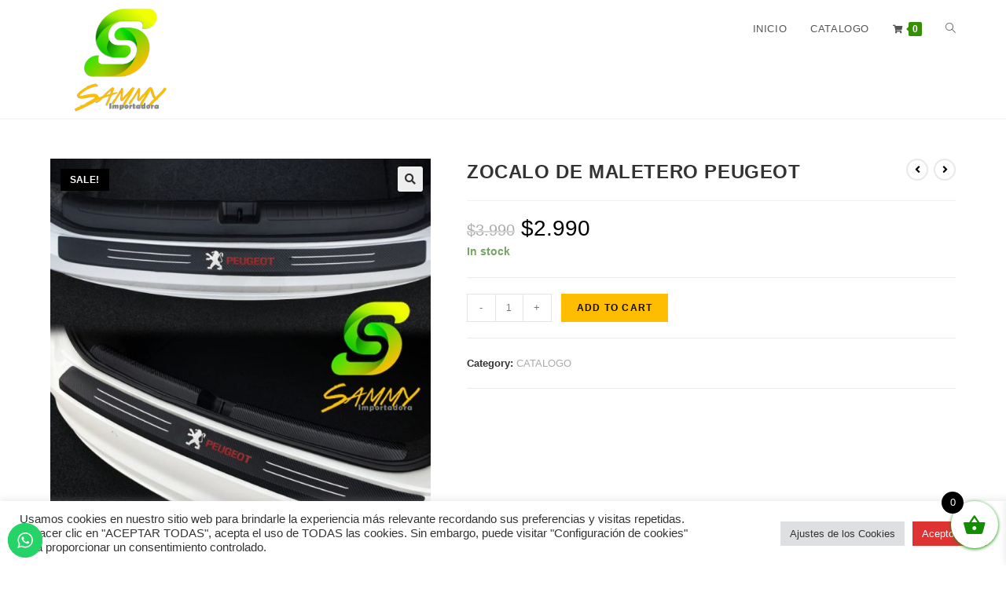

--- FILE ---
content_type: text/html; charset=UTF-8
request_url: https://importadorasammy.cl/producto/zocalo-de-maletero-peugeot/
body_size: 104899
content:
<!DOCTYPE html>
<html class="html" lang="es-CL">
<head>
	<meta charset="UTF-8">
	<link rel="profile" href="https://gmpg.org/xfn/11">

	<title>ZOCALO DE MALETERO PEUGEOT &#8211; Importadora Sammy</title>
<meta name='robots' content='max-image-preview:large' />
<meta name="viewport" content="width=device-width, initial-scale=1"><link rel="alternate" type="application/rss+xml" title="Importadora Sammy &raquo; Feed" href="https://importadorasammy.cl/feed/" />
<link rel="alternate" type="application/rss+xml" title="Importadora Sammy &raquo; Feed de comentarios" href="https://importadorasammy.cl/comments/feed/" />
<link rel="alternate" title="oEmbed (JSON)" type="application/json+oembed" href="https://importadorasammy.cl/wp-json/oembed/1.0/embed?url=https%3A%2F%2Fimportadorasammy.cl%2Fproducto%2Fzocalo-de-maletero-peugeot%2F" />
<link rel="alternate" title="oEmbed (XML)" type="text/xml+oembed" href="https://importadorasammy.cl/wp-json/oembed/1.0/embed?url=https%3A%2F%2Fimportadorasammy.cl%2Fproducto%2Fzocalo-de-maletero-peugeot%2F&#038;format=xml" />
<style id='wp-img-auto-sizes-contain-inline-css'>
img:is([sizes=auto i],[sizes^="auto," i]){contain-intrinsic-size:3000px 1500px}
/*# sourceURL=wp-img-auto-sizes-contain-inline-css */
</style>
<style id='cf-frontend-style-inline-css'>
@font-face {
	font-family: 'original';
	font-weight: 100;
	font-display: auto;
	src: url('https://importadorasammy.cl/wp-content/uploads/2021/06/REBELTON-Bold.ttf') format('truetype');
}
/*# sourceURL=cf-frontend-style-inline-css */
</style>
<link rel='stylesheet' id='ht_ctc_main_css-css' href='https://importadorasammy.cl/wp-content/plugins/click-to-chat-for-whatsapp/new/inc/assets/css/main.css?ver=4.0' media='all' />
<link rel='stylesheet' id='dashicons-css' href='https://importadorasammy.cl/wp-includes/css/dashicons.min.css?ver=6.9' media='all' />
<link rel='stylesheet' id='menu-icons-extra-css' href='https://importadorasammy.cl/wp-content/plugins/menu-icons/css/extra.min.css?ver=0.13.13' media='all' />
<style id='wp-emoji-styles-inline-css'>

	img.wp-smiley, img.emoji {
		display: inline !important;
		border: none !important;
		box-shadow: none !important;
		height: 1em !important;
		width: 1em !important;
		margin: 0 0.07em !important;
		vertical-align: -0.1em !important;
		background: none !important;
		padding: 0 !important;
	}
/*# sourceURL=wp-emoji-styles-inline-css */
</style>
<link rel='stylesheet' id='wp-block-library-css' href='https://importadorasammy.cl/wp-includes/css/dist/block-library/style.min.css?ver=6.9' media='all' />
<style id='global-styles-inline-css'>
:root{--wp--preset--aspect-ratio--square: 1;--wp--preset--aspect-ratio--4-3: 4/3;--wp--preset--aspect-ratio--3-4: 3/4;--wp--preset--aspect-ratio--3-2: 3/2;--wp--preset--aspect-ratio--2-3: 2/3;--wp--preset--aspect-ratio--16-9: 16/9;--wp--preset--aspect-ratio--9-16: 9/16;--wp--preset--color--black: #000000;--wp--preset--color--cyan-bluish-gray: #abb8c3;--wp--preset--color--white: #ffffff;--wp--preset--color--pale-pink: #f78da7;--wp--preset--color--vivid-red: #cf2e2e;--wp--preset--color--luminous-vivid-orange: #ff6900;--wp--preset--color--luminous-vivid-amber: #fcb900;--wp--preset--color--light-green-cyan: #7bdcb5;--wp--preset--color--vivid-green-cyan: #00d084;--wp--preset--color--pale-cyan-blue: #8ed1fc;--wp--preset--color--vivid-cyan-blue: #0693e3;--wp--preset--color--vivid-purple: #9b51e0;--wp--preset--gradient--vivid-cyan-blue-to-vivid-purple: linear-gradient(135deg,rgb(6,147,227) 0%,rgb(155,81,224) 100%);--wp--preset--gradient--light-green-cyan-to-vivid-green-cyan: linear-gradient(135deg,rgb(122,220,180) 0%,rgb(0,208,130) 100%);--wp--preset--gradient--luminous-vivid-amber-to-luminous-vivid-orange: linear-gradient(135deg,rgb(252,185,0) 0%,rgb(255,105,0) 100%);--wp--preset--gradient--luminous-vivid-orange-to-vivid-red: linear-gradient(135deg,rgb(255,105,0) 0%,rgb(207,46,46) 100%);--wp--preset--gradient--very-light-gray-to-cyan-bluish-gray: linear-gradient(135deg,rgb(238,238,238) 0%,rgb(169,184,195) 100%);--wp--preset--gradient--cool-to-warm-spectrum: linear-gradient(135deg,rgb(74,234,220) 0%,rgb(151,120,209) 20%,rgb(207,42,186) 40%,rgb(238,44,130) 60%,rgb(251,105,98) 80%,rgb(254,248,76) 100%);--wp--preset--gradient--blush-light-purple: linear-gradient(135deg,rgb(255,206,236) 0%,rgb(152,150,240) 100%);--wp--preset--gradient--blush-bordeaux: linear-gradient(135deg,rgb(254,205,165) 0%,rgb(254,45,45) 50%,rgb(107,0,62) 100%);--wp--preset--gradient--luminous-dusk: linear-gradient(135deg,rgb(255,203,112) 0%,rgb(199,81,192) 50%,rgb(65,88,208) 100%);--wp--preset--gradient--pale-ocean: linear-gradient(135deg,rgb(255,245,203) 0%,rgb(182,227,212) 50%,rgb(51,167,181) 100%);--wp--preset--gradient--electric-grass: linear-gradient(135deg,rgb(202,248,128) 0%,rgb(113,206,126) 100%);--wp--preset--gradient--midnight: linear-gradient(135deg,rgb(2,3,129) 0%,rgb(40,116,252) 100%);--wp--preset--font-size--small: 13px;--wp--preset--font-size--medium: 20px;--wp--preset--font-size--large: 36px;--wp--preset--font-size--x-large: 42px;--wp--preset--spacing--20: 0.44rem;--wp--preset--spacing--30: 0.67rem;--wp--preset--spacing--40: 1rem;--wp--preset--spacing--50: 1.5rem;--wp--preset--spacing--60: 2.25rem;--wp--preset--spacing--70: 3.38rem;--wp--preset--spacing--80: 5.06rem;--wp--preset--shadow--natural: 6px 6px 9px rgba(0, 0, 0, 0.2);--wp--preset--shadow--deep: 12px 12px 50px rgba(0, 0, 0, 0.4);--wp--preset--shadow--sharp: 6px 6px 0px rgba(0, 0, 0, 0.2);--wp--preset--shadow--outlined: 6px 6px 0px -3px rgb(255, 255, 255), 6px 6px rgb(0, 0, 0);--wp--preset--shadow--crisp: 6px 6px 0px rgb(0, 0, 0);}:where(.is-layout-flex){gap: 0.5em;}:where(.is-layout-grid){gap: 0.5em;}body .is-layout-flex{display: flex;}.is-layout-flex{flex-wrap: wrap;align-items: center;}.is-layout-flex > :is(*, div){margin: 0;}body .is-layout-grid{display: grid;}.is-layout-grid > :is(*, div){margin: 0;}:where(.wp-block-columns.is-layout-flex){gap: 2em;}:where(.wp-block-columns.is-layout-grid){gap: 2em;}:where(.wp-block-post-template.is-layout-flex){gap: 1.25em;}:where(.wp-block-post-template.is-layout-grid){gap: 1.25em;}.has-black-color{color: var(--wp--preset--color--black) !important;}.has-cyan-bluish-gray-color{color: var(--wp--preset--color--cyan-bluish-gray) !important;}.has-white-color{color: var(--wp--preset--color--white) !important;}.has-pale-pink-color{color: var(--wp--preset--color--pale-pink) !important;}.has-vivid-red-color{color: var(--wp--preset--color--vivid-red) !important;}.has-luminous-vivid-orange-color{color: var(--wp--preset--color--luminous-vivid-orange) !important;}.has-luminous-vivid-amber-color{color: var(--wp--preset--color--luminous-vivid-amber) !important;}.has-light-green-cyan-color{color: var(--wp--preset--color--light-green-cyan) !important;}.has-vivid-green-cyan-color{color: var(--wp--preset--color--vivid-green-cyan) !important;}.has-pale-cyan-blue-color{color: var(--wp--preset--color--pale-cyan-blue) !important;}.has-vivid-cyan-blue-color{color: var(--wp--preset--color--vivid-cyan-blue) !important;}.has-vivid-purple-color{color: var(--wp--preset--color--vivid-purple) !important;}.has-black-background-color{background-color: var(--wp--preset--color--black) !important;}.has-cyan-bluish-gray-background-color{background-color: var(--wp--preset--color--cyan-bluish-gray) !important;}.has-white-background-color{background-color: var(--wp--preset--color--white) !important;}.has-pale-pink-background-color{background-color: var(--wp--preset--color--pale-pink) !important;}.has-vivid-red-background-color{background-color: var(--wp--preset--color--vivid-red) !important;}.has-luminous-vivid-orange-background-color{background-color: var(--wp--preset--color--luminous-vivid-orange) !important;}.has-luminous-vivid-amber-background-color{background-color: var(--wp--preset--color--luminous-vivid-amber) !important;}.has-light-green-cyan-background-color{background-color: var(--wp--preset--color--light-green-cyan) !important;}.has-vivid-green-cyan-background-color{background-color: var(--wp--preset--color--vivid-green-cyan) !important;}.has-pale-cyan-blue-background-color{background-color: var(--wp--preset--color--pale-cyan-blue) !important;}.has-vivid-cyan-blue-background-color{background-color: var(--wp--preset--color--vivid-cyan-blue) !important;}.has-vivid-purple-background-color{background-color: var(--wp--preset--color--vivid-purple) !important;}.has-black-border-color{border-color: var(--wp--preset--color--black) !important;}.has-cyan-bluish-gray-border-color{border-color: var(--wp--preset--color--cyan-bluish-gray) !important;}.has-white-border-color{border-color: var(--wp--preset--color--white) !important;}.has-pale-pink-border-color{border-color: var(--wp--preset--color--pale-pink) !important;}.has-vivid-red-border-color{border-color: var(--wp--preset--color--vivid-red) !important;}.has-luminous-vivid-orange-border-color{border-color: var(--wp--preset--color--luminous-vivid-orange) !important;}.has-luminous-vivid-amber-border-color{border-color: var(--wp--preset--color--luminous-vivid-amber) !important;}.has-light-green-cyan-border-color{border-color: var(--wp--preset--color--light-green-cyan) !important;}.has-vivid-green-cyan-border-color{border-color: var(--wp--preset--color--vivid-green-cyan) !important;}.has-pale-cyan-blue-border-color{border-color: var(--wp--preset--color--pale-cyan-blue) !important;}.has-vivid-cyan-blue-border-color{border-color: var(--wp--preset--color--vivid-cyan-blue) !important;}.has-vivid-purple-border-color{border-color: var(--wp--preset--color--vivid-purple) !important;}.has-vivid-cyan-blue-to-vivid-purple-gradient-background{background: var(--wp--preset--gradient--vivid-cyan-blue-to-vivid-purple) !important;}.has-light-green-cyan-to-vivid-green-cyan-gradient-background{background: var(--wp--preset--gradient--light-green-cyan-to-vivid-green-cyan) !important;}.has-luminous-vivid-amber-to-luminous-vivid-orange-gradient-background{background: var(--wp--preset--gradient--luminous-vivid-amber-to-luminous-vivid-orange) !important;}.has-luminous-vivid-orange-to-vivid-red-gradient-background{background: var(--wp--preset--gradient--luminous-vivid-orange-to-vivid-red) !important;}.has-very-light-gray-to-cyan-bluish-gray-gradient-background{background: var(--wp--preset--gradient--very-light-gray-to-cyan-bluish-gray) !important;}.has-cool-to-warm-spectrum-gradient-background{background: var(--wp--preset--gradient--cool-to-warm-spectrum) !important;}.has-blush-light-purple-gradient-background{background: var(--wp--preset--gradient--blush-light-purple) !important;}.has-blush-bordeaux-gradient-background{background: var(--wp--preset--gradient--blush-bordeaux) !important;}.has-luminous-dusk-gradient-background{background: var(--wp--preset--gradient--luminous-dusk) !important;}.has-pale-ocean-gradient-background{background: var(--wp--preset--gradient--pale-ocean) !important;}.has-electric-grass-gradient-background{background: var(--wp--preset--gradient--electric-grass) !important;}.has-midnight-gradient-background{background: var(--wp--preset--gradient--midnight) !important;}.has-small-font-size{font-size: var(--wp--preset--font-size--small) !important;}.has-medium-font-size{font-size: var(--wp--preset--font-size--medium) !important;}.has-large-font-size{font-size: var(--wp--preset--font-size--large) !important;}.has-x-large-font-size{font-size: var(--wp--preset--font-size--x-large) !important;}
/*# sourceURL=global-styles-inline-css */
</style>

<style id='classic-theme-styles-inline-css'>
/*! This file is auto-generated */
.wp-block-button__link{color:#fff;background-color:#32373c;border-radius:9999px;box-shadow:none;text-decoration:none;padding:calc(.667em + 2px) calc(1.333em + 2px);font-size:1.125em}.wp-block-file__button{background:#32373c;color:#fff;text-decoration:none}
/*# sourceURL=/wp-includes/css/classic-themes.min.css */
</style>
<link rel='stylesheet' id='cookie-law-info-css' href='https://importadorasammy.cl/wp-content/plugins/cookie-law-info/legacy/public/css/cookie-law-info-public.css?ver=3.2.2' media='all' />
<link rel='stylesheet' id='cookie-law-info-gdpr-css' href='https://importadorasammy.cl/wp-content/plugins/cookie-law-info/legacy/public/css/cookie-law-info-gdpr.css?ver=3.2.2' media='all' />
<link rel='stylesheet' id='photoswipe-css' href='https://importadorasammy.cl/wp-content/plugins/woocommerce/assets/css/photoswipe/photoswipe.min.css?ver=7.3.0' media='all' />
<link rel='stylesheet' id='photoswipe-default-skin-css' href='https://importadorasammy.cl/wp-content/plugins/woocommerce/assets/css/photoswipe/default-skin/default-skin.min.css?ver=7.3.0' media='all' />
<style id='woocommerce-inline-inline-css'>
.woocommerce form .form-row .required { visibility: visible; }
/*# sourceURL=woocommerce-inline-inline-css */
</style>
<link rel='stylesheet' id='wordpress-file-upload-style-css' href='https://importadorasammy.cl/wp-content/plugins/wp-file-upload/css/wordpress_file_upload_style.css?ver=6.9' media='all' />
<link rel='stylesheet' id='wordpress-file-upload-style-safe-css' href='https://importadorasammy.cl/wp-content/plugins/wp-file-upload/css/wordpress_file_upload_style_safe.css?ver=6.9' media='all' />
<link rel='stylesheet' id='wordpress-file-upload-adminbar-style-css' href='https://importadorasammy.cl/wp-content/plugins/wp-file-upload/css/wordpress_file_upload_adminbarstyle.css?ver=6.9' media='all' />
<link rel='stylesheet' id='jquery-ui-css-css' href='https://importadorasammy.cl/wp-content/plugins/wp-file-upload/vendor/jquery/jquery-ui.min.css?ver=6.9' media='all' />
<link rel='stylesheet' id='jquery-ui-timepicker-addon-css-css' href='https://importadorasammy.cl/wp-content/plugins/wp-file-upload/vendor/jquery/jquery-ui-timepicker-addon.min.css?ver=6.9' media='all' />
<link rel='stylesheet' id='hfe-style-css' href='https://importadorasammy.cl/wp-content/plugins/header-footer-elementor/assets/css/header-footer-elementor.css?ver=1.6.28' media='all' />
<link rel='stylesheet' id='elementor-icons-css' href='https://importadorasammy.cl/wp-content/plugins/elementor/assets/lib/eicons/css/elementor-icons.min.css?ver=5.29.0' media='all' />
<link rel='stylesheet' id='elementor-frontend-css' href='https://importadorasammy.cl/wp-content/plugins/elementor/assets/css/frontend.min.css?ver=3.21.1' media='all' />
<link rel='stylesheet' id='swiper-css' href='https://importadorasammy.cl/wp-content/plugins/elementor/assets/lib/swiper/v8/css/swiper.min.css?ver=8.4.5' media='all' />
<link rel='stylesheet' id='elementor-post-906-css' href='https://importadorasammy.cl/wp-content/uploads/elementor/css/post-906.css?ver=1661108390' media='all' />
<link rel='stylesheet' id='uael-frontend-css' href='https://importadorasammy.cl/wp-content/plugins/ultimate-elementor/assets/min-css/uael-frontend.min.css?ver=1.32.1' media='all' />
<link rel='stylesheet' id='wpforms-full-css' href='https://importadorasammy.cl/wp-content/plugins/wpforms/assets/css/wpforms-full.min.css?ver=1.6.8.1' media='all' />
<link rel='stylesheet' id='font-awesome-5-all-css' href='https://importadorasammy.cl/wp-content/plugins/elementor/assets/lib/font-awesome/css/all.min.css?ver=3.21.1' media='all' />
<link rel='stylesheet' id='font-awesome-4-shim-css' href='https://importadorasammy.cl/wp-content/plugins/elementor/assets/lib/font-awesome/css/v4-shims.min.css?ver=3.21.1' media='all' />
<link rel='stylesheet' id='dgwt-wcas-style-css' href='https://importadorasammy.cl/wp-content/plugins/ajax-search-for-woocommerce/assets/css/style.min.css?ver=1.27.0' media='all' />
<link rel='stylesheet' id='xoo-wsc-fonts-css' href='https://importadorasammy.cl/wp-content/plugins/side-cart-woocommerce/assets/css/xoo-wsc-fonts.css?ver=2.4.9' media='all' />
<link rel='stylesheet' id='xoo-wsc-style-css' href='https://importadorasammy.cl/wp-content/plugins/side-cart-woocommerce/assets/css/xoo-wsc-style.css?ver=2.4.9' media='all' />
<style id='xoo-wsc-style-inline-css'>



 

.xoo-wsc-footer{
	background-color: #ffffff;
	color: #000000;
	padding: 10px 20px;
	box-shadow: 0 -1px 10px #0000001a;
}

.xoo-wsc-footer, .xoo-wsc-footer a, .xoo-wsc-footer .amount{
	font-size: 18px;
}

.xoo-wsc-btn .amount{
	color: #000000}

.xoo-wsc-btn:hover .amount{
	color: #000000;
}

.xoo-wsc-ft-buttons-cont{
	grid-template-columns: auto;
}

.xoo-wsc-basket{
	bottom: 12px;
	right: 0px;
	background-color: #ffffff;
	color: #118d00;
	box-shadow: 0 1px 4px 0;
	border-radius: 50%;
	display: flex;
	width: 60px;
	height: 60px;
}


.xoo-wsc-bki{
	font-size: 30px}

.xoo-wsc-items-count{
	top: -12px;
	left: -12px;
}

.xoo-wsc-items-count{
	background-color: #000000;
	color: #ffffff;
}

.xoo-wsc-container, .xoo-wsc-slider{
	max-width: 320px;
	right: -320px;
	top: 0;bottom: 0;
	bottom: 0;
	font-family: }


.xoo-wsc-cart-active .xoo-wsc-container, .xoo-wsc-slider-active .xoo-wsc-slider{
	right: 0;
}


.xoo-wsc-cart-active .xoo-wsc-basket{
	right: 320px;
}

.xoo-wsc-slider{
	right: -320px;
}

span.xoo-wsch-close {
    font-size: 16px;
    right: 10px;
}

.xoo-wsch-top{
	justify-content: center;
}

.xoo-wsch-text{
	font-size: 20px;
}

.xoo-wsc-header{
	color: #000000;
	background-color: #ffffff;
	border-bottom: 2px solid #eee;
}

.xoo-wsc-sb-bar > span{
	background-color: #1e73be;
}

.xoo-wsc-body{
	background-color: #ffffff;
}

.xoo-wsc-body, .xoo-wsc-body span.amount, .xoo-wsc-body a{
	font-size: 16px;
	color: #000000;
}

.xoo-wsc-product{
	padding: 20px 15px;
	margin: 0;
	border-radius: 0px;
	box-shadow: 0 0;
	background-color: transparent;
}

.xoo-wsc-img-col{
	width: 30%;
}
.xoo-wsc-sum-col{
	width: 70%;
}

.xoo-wsc-sum-col{
	justify-content: center;
}


/** Shortcode **/
.xoo-wsc-sc-count{
	background-color: #000000;
	color: #ffffff;
}

.xoo-wsc-sc-bki{
	font-size: 28px;
	color: 28;
}
.xoo-wsc-sc-cont{
	color: #000000;
}

.added_to_cart{
	display: none!important;
}

.xoo-wsc-product dl.variation {
	display: block;
}
/*# sourceURL=xoo-wsc-style-inline-css */
</style>
<link rel='stylesheet' id='oceanwp-woo-mini-cart-css' href='https://importadorasammy.cl/wp-content/themes/oceanwp/assets/css/woo/woo-mini-cart.min.css?ver=6.9' media='all' />
<link rel='stylesheet' id='font-awesome-css' href='https://importadorasammy.cl/wp-content/themes/oceanwp/assets/fonts/fontawesome/css/all.min.css?ver=5.15.1' media='all' />
<link rel='stylesheet' id='simple-line-icons-css' href='https://importadorasammy.cl/wp-content/themes/oceanwp/assets/css/third/simple-line-icons.min.css?ver=2.4.0' media='all' />
<link rel='stylesheet' id='oceanwp-style-css' href='https://importadorasammy.cl/wp-content/themes/oceanwp/assets/css/style.min.css?ver=3.4.1' media='all' />
<link rel='stylesheet' id='wwp_single_product_page_css-css' href='https://importadorasammy.cl/wp-content/plugins/woocommerce-wholesale-prices/css/frontend/product/wwp-single-product-page.css?ver=2.1.12' media='all' />
<link rel='stylesheet' id='oceanwp-woocommerce-css' href='https://importadorasammy.cl/wp-content/themes/oceanwp/assets/css/woo/woocommerce.min.css?ver=6.9' media='all' />
<link rel='stylesheet' id='oceanwp-woo-star-font-css' href='https://importadorasammy.cl/wp-content/themes/oceanwp/assets/css/woo/woo-star-font.min.css?ver=6.9' media='all' />
<link rel='stylesheet' id='oe-widgets-style-css' href='https://importadorasammy.cl/wp-content/plugins/ocean-extra/assets/css/widgets.css?ver=6.9' media='all' />
<link rel='stylesheet' id='google-fonts-1-css' href='https://fonts.googleapis.com/css?family=Roboto%3A100%2C100italic%2C200%2C200italic%2C300%2C300italic%2C400%2C400italic%2C500%2C500italic%2C600%2C600italic%2C700%2C700italic%2C800%2C800italic%2C900%2C900italic%7CRoboto+Slab%3A100%2C100italic%2C200%2C200italic%2C300%2C300italic%2C400%2C400italic%2C500%2C500italic%2C600%2C600italic%2C700%2C700italic%2C800%2C800italic%2C900%2C900italic&#038;display=auto&#038;ver=6.9' media='all' />
<link rel="preconnect" href="https://fonts.gstatic.com/" crossorigin><script src="https://importadorasammy.cl/wp-includes/js/jquery/jquery.min.js?ver=3.7.1" id="jquery-core-js"></script>
<script src="https://importadorasammy.cl/wp-includes/js/jquery/jquery-migrate.min.js?ver=3.4.1" id="jquery-migrate-js"></script>
<script id="cookie-law-info-js-extra">
var Cli_Data = {"nn_cookie_ids":[],"cookielist":[],"non_necessary_cookies":[],"ccpaEnabled":"","ccpaRegionBased":"","ccpaBarEnabled":"","strictlyEnabled":["necessary","obligatoire"],"ccpaType":"gdpr","js_blocking":"1","custom_integration":"","triggerDomRefresh":"","secure_cookies":""};
var cli_cookiebar_settings = {"animate_speed_hide":"500","animate_speed_show":"500","background":"#FFF","border":"#b1a6a6c2","border_on":"","button_1_button_colour":"#dd3333","button_1_button_hover":"#b12929","button_1_link_colour":"#fff","button_1_as_button":"1","button_1_new_win":"","button_2_button_colour":"#333","button_2_button_hover":"#292929","button_2_link_colour":"#444","button_2_as_button":"","button_2_hidebar":"","button_3_button_colour":"#dedfe0","button_3_button_hover":"#b2b2b3","button_3_link_colour":"#333333","button_3_as_button":"1","button_3_new_win":"","button_4_button_colour":"#dedfe0","button_4_button_hover":"#b2b2b3","button_4_link_colour":"#333333","button_4_as_button":"1","button_7_button_colour":"#dd3333","button_7_button_hover":"#b12929","button_7_link_colour":"#fff","button_7_as_button":"1","button_7_new_win":"","font_family":"inherit","header_fix":"","notify_animate_hide":"1","notify_animate_show":"","notify_div_id":"#cookie-law-info-bar","notify_position_horizontal":"right","notify_position_vertical":"bottom","scroll_close":"","scroll_close_reload":"","accept_close_reload":"","reject_close_reload":"","showagain_tab":"","showagain_background":"#fff","showagain_border":"#000","showagain_div_id":"#cookie-law-info-again","showagain_x_position":"100px","text":"#333333","show_once_yn":"","show_once":"10000","logging_on":"","as_popup":"","popup_overlay":"1","bar_heading_text":"","cookie_bar_as":"banner","popup_showagain_position":"bottom-right","widget_position":"left"};
var log_object = {"ajax_url":"https://importadorasammy.cl/wp-admin/admin-ajax.php"};
//# sourceURL=cookie-law-info-js-extra
</script>
<script src="https://importadorasammy.cl/wp-content/plugins/cookie-law-info/legacy/public/js/cookie-law-info-public.js?ver=3.2.2" id="cookie-law-info-js"></script>
<script src="https://importadorasammy.cl/wp-content/plugins/wp-file-upload/js/wordpress_file_upload_functions.js?ver=6.9" id="wordpress_file_upload_script-js"></script>
<script src="https://importadorasammy.cl/wp-includes/js/jquery/ui/core.min.js?ver=1.13.3" id="jquery-ui-core-js"></script>
<script src="https://importadorasammy.cl/wp-includes/js/jquery/ui/datepicker.min.js?ver=1.13.3" id="jquery-ui-datepicker-js"></script>
<script id="jquery-ui-datepicker-js-after">
jQuery(function(jQuery){jQuery.datepicker.setDefaults({"closeText":"Cerrar","currentText":"Hoy","monthNames":["Enero","Febrero","Marzo","Abril","Mayo","Junio","Julio","Agosto","Septiembre","Octubre","Noviembre","Diciembre"],"monthNamesShort":["Ene","Feb","Mar","Abr","May","Jun","Jul","Ago","Sep","Oct","Nov","Dic"],"nextText":"Siguiente","prevText":"Anterior","dayNames":["Domingo","Lunes","Martes","Mi\u00e9rcoles","Jueves","Viernes","S\u00e1bado"],"dayNamesShort":["Dom","Lun","Mar","Mi\u00e9","Jue","Vie","S\u00e1b"],"dayNamesMin":["D","L","Ma","Mi","J","V","S"],"dateFormat":"dd/mm/yy","firstDay":1,"isRTL":false});});
//# sourceURL=jquery-ui-datepicker-js-after
</script>
<script src="https://importadorasammy.cl/wp-content/plugins/wp-file-upload/vendor/jquery/jquery-ui-timepicker-addon.min.js?ver=6.9" id="jquery-ui-timepicker-addon-js-js"></script>
<script src="https://importadorasammy.cl/wp-content/plugins/elementor/assets/lib/font-awesome/js/v4-shims.min.js?ver=3.21.1" id="font-awesome-4-shim-js"></script>
<script id="xoo-wsc-main-js-js-extra">
var xoo_wsc_params = {"adminurl":"https://importadorasammy.cl/wp-admin/admin-ajax.php","wc_ajax_url":"/?wc-ajax=%%endpoint%%","qtyUpdateDelay":"500","notificationTime":"5000","html":{"successNotice":"\u003Cul class=\"xoo-wsc-notices\"\u003E\u003Cli class=\"xoo-wsc-notice-success\"\u003E\u003Cspan class=\"xoo-wsc-icon-check_circle\"\u003E\u003C/span\u003E%s%\u003C/li\u003E\u003C/ul\u003E","errorNotice":"\u003Cul class=\"xoo-wsc-notices\"\u003E\u003Cli class=\"xoo-wsc-notice-error\"\u003E\u003Cspan class=\"xoo-wsc-icon-cross\"\u003E\u003C/span\u003E%s%\u003C/li\u003E\u003C/ul\u003E"},"strings":{"maxQtyError":"Only %s% in stock","stepQtyError":"Quantity can only be purchased in multiple of %s%","calculateCheckout":"Please use checkout form to calculate shipping","couponEmpty":"Please enter promo code"},"isCheckout":"","isCart":"","sliderAutoClose":"1","shippingEnabled":"1","couponsEnabled":"1","autoOpenCart":"yes","addedToCart":"","ajaxAddToCart":"yes","showBasket":"always_show","flyToCart":"no","productFlyClass":"","refreshCart":"no","fetchDelay":"200","triggerClass":""};
//# sourceURL=xoo-wsc-main-js-js-extra
</script>
<script src="https://importadorasammy.cl/wp-content/plugins/side-cart-woocommerce/assets/js/xoo-wsc-main.js?ver=2.4.9" id="xoo-wsc-main-js-js" defer data-wp-strategy="defer"></script>
<link rel="https://api.w.org/" href="https://importadorasammy.cl/wp-json/" /><link rel="alternate" title="JSON" type="application/json" href="https://importadorasammy.cl/wp-json/wp/v2/product/10359" /><link rel="EditURI" type="application/rsd+xml" title="RSD" href="https://importadorasammy.cl/xmlrpc.php?rsd" />
<meta name="generator" content="WordPress 6.9" />
<meta name="generator" content="WooCommerce 7.3.0" />
<link rel="canonical" href="https://importadorasammy.cl/producto/zocalo-de-maletero-peugeot/" />
<link rel='shortlink' href='https://importadorasammy.cl/?p=10359' />
<meta name="facebook-domain-verification" content="9g1dfkxrt461k5p4efovui94dtaywt" /><meta name="wwp" content="yes" />		<style>
			.dgwt-wcas-ico-magnifier,.dgwt-wcas-ico-magnifier-handler{max-width:20px}.dgwt-wcas-search-wrapp{max-width:600px}.dgwt-wcas-search-icon{color:#fff}.dgwt-wcas-search-icon path{fill:#fff}		</style>
			<noscript><style>.woocommerce-product-gallery{ opacity: 1 !important; }</style></noscript>
	<meta name="generator" content="Elementor 3.21.1; features: e_optimized_assets_loading, additional_custom_breakpoints; settings: css_print_method-external, google_font-enabled, font_display-auto">
<link rel="icon" href="https://importadorasammy.cl/wp-content/uploads/2022/08/cropped-logo-sammy-resplandor-32x32.png" sizes="32x32" />
<link rel="icon" href="https://importadorasammy.cl/wp-content/uploads/2022/08/cropped-logo-sammy-resplandor-192x192.png" sizes="192x192" />
<link rel="apple-touch-icon" href="https://importadorasammy.cl/wp-content/uploads/2022/08/cropped-logo-sammy-resplandor-180x180.png" />
<meta name="msapplication-TileImage" content="https://importadorasammy.cl/wp-content/uploads/2022/08/cropped-logo-sammy-resplandor-270x270.png" />
<!-- OceanWP CSS -->
<style type="text/css">
/* General CSS */.woocommerce-MyAccount-navigation ul li a:before,.woocommerce-checkout .woocommerce-info a,.woocommerce-checkout #payment ul.payment_methods .wc_payment_method>input[type=radio]:first-child:checked+label:before,.woocommerce-checkout #payment .payment_method_paypal .about_paypal,.woocommerce ul.products li.product li.category a:hover,.woocommerce ul.products li.product .button:hover,.woocommerce ul.products li.product .product-inner .added_to_cart:hover,.product_meta .posted_in a:hover,.product_meta .tagged_as a:hover,.woocommerce div.product .woocommerce-tabs ul.tabs li a:hover,.woocommerce div.product .woocommerce-tabs ul.tabs li.active a,.woocommerce .oceanwp-grid-list a.active,.woocommerce .oceanwp-grid-list a:hover,.woocommerce .oceanwp-off-canvas-filter:hover,.widget_shopping_cart ul.cart_list li .owp-grid-wrap .owp-grid a.remove:hover,.widget_product_categories li a:hover ~ .count,.widget_layered_nav li a:hover ~ .count,.woocommerce ul.products li.product:not(.product-category) .woo-entry-buttons li a:hover,a:hover,a.light:hover,.theme-heading .text::before,.theme-heading .text::after,#top-bar-content >a:hover,#top-bar-social li.oceanwp-email a:hover,#site-navigation-wrap .dropdown-menu >li >a:hover,#site-header.medium-header #medium-searchform button:hover,.oceanwp-mobile-menu-icon a:hover,.blog-entry.post .blog-entry-header .entry-title a:hover,.blog-entry.post .blog-entry-readmore a:hover,.blog-entry.thumbnail-entry .blog-entry-category a,ul.meta li a:hover,.dropcap,.single nav.post-navigation .nav-links .title,body .related-post-title a:hover,body #wp-calendar caption,body .contact-info-widget.default i,body .contact-info-widget.big-icons i,body .custom-links-widget .oceanwp-custom-links li a:hover,body .custom-links-widget .oceanwp-custom-links li a:hover:before,body .posts-thumbnails-widget li a:hover,body .social-widget li.oceanwp-email a:hover,.comment-author .comment-meta .comment-reply-link,#respond #cancel-comment-reply-link:hover,#footer-widgets .footer-box a:hover,#footer-bottom a:hover,#footer-bottom #footer-bottom-menu a:hover,.sidr a:hover,.sidr-class-dropdown-toggle:hover,.sidr-class-menu-item-has-children.active >a,.sidr-class-menu-item-has-children.active >a >.sidr-class-dropdown-toggle,input[type=checkbox]:checked:before{color:#358f03}.woocommerce .oceanwp-grid-list a.active .owp-icon use,.woocommerce .oceanwp-grid-list a:hover .owp-icon use,.single nav.post-navigation .nav-links .title .owp-icon use,.blog-entry.post .blog-entry-readmore a:hover .owp-icon use,body .contact-info-widget.default .owp-icon use,body .contact-info-widget.big-icons .owp-icon use{stroke:#358f03}.woocommerce div.product div.images .open-image,.wcmenucart-details.count,.woocommerce-message a,.woocommerce-error a,.woocommerce-info a,.woocommerce .widget_price_filter .ui-slider .ui-slider-handle,.woocommerce .widget_price_filter .ui-slider .ui-slider-range,.owp-product-nav li a.owp-nav-link:hover,.woocommerce div.product.owp-tabs-layout-vertical .woocommerce-tabs ul.tabs li a:after,.woocommerce .widget_product_categories li.current-cat >a ~ .count,.woocommerce .widget_product_categories li.current-cat >a:before,.woocommerce .widget_layered_nav li.chosen a ~ .count,.woocommerce .widget_layered_nav li.chosen a:before,#owp-checkout-timeline .active .timeline-wrapper,.bag-style:hover .wcmenucart-cart-icon .wcmenucart-count,.show-cart .wcmenucart-cart-icon .wcmenucart-count,.woocommerce ul.products li.product:not(.product-category) .image-wrap .button,input[type="button"],input[type="reset"],input[type="submit"],button[type="submit"],.button,#site-navigation-wrap .dropdown-menu >li.btn >a >span,.thumbnail:hover i,.post-quote-content,.omw-modal .omw-close-modal,body .contact-info-widget.big-icons li:hover i,body div.wpforms-container-full .wpforms-form input[type=submit],body div.wpforms-container-full .wpforms-form button[type=submit],body div.wpforms-container-full .wpforms-form .wpforms-page-button{background-color:#358f03}.thumbnail:hover .link-post-svg-icon{background-color:#358f03}body .contact-info-widget.big-icons li:hover .owp-icon{background-color:#358f03}.current-shop-items-dropdown{border-top-color:#358f03}.woocommerce div.product .woocommerce-tabs ul.tabs li.active a{border-bottom-color:#358f03}.wcmenucart-details.count:before{border-color:#358f03}.woocommerce ul.products li.product .button:hover{border-color:#358f03}.woocommerce ul.products li.product .product-inner .added_to_cart:hover{border-color:#358f03}.woocommerce div.product .woocommerce-tabs ul.tabs li.active a{border-color:#358f03}.woocommerce .oceanwp-grid-list a.active{border-color:#358f03}.woocommerce .oceanwp-grid-list a:hover{border-color:#358f03}.woocommerce .oceanwp-off-canvas-filter:hover{border-color:#358f03}.owp-product-nav li a.owp-nav-link:hover{border-color:#358f03}.widget_shopping_cart_content .buttons .button:first-child:hover{border-color:#358f03}.widget_shopping_cart ul.cart_list li .owp-grid-wrap .owp-grid a.remove:hover{border-color:#358f03}.widget_product_categories li a:hover ~ .count{border-color:#358f03}.woocommerce .widget_product_categories li.current-cat >a ~ .count{border-color:#358f03}.woocommerce .widget_product_categories li.current-cat >a:before{border-color:#358f03}.widget_layered_nav li a:hover ~ .count{border-color:#358f03}.woocommerce .widget_layered_nav li.chosen a ~ .count{border-color:#358f03}.woocommerce .widget_layered_nav li.chosen a:before{border-color:#358f03}#owp-checkout-timeline.arrow .active .timeline-wrapper:before{border-top-color:#358f03;border-bottom-color:#358f03}#owp-checkout-timeline.arrow .active .timeline-wrapper:after{border-left-color:#358f03;border-right-color:#358f03}.bag-style:hover .wcmenucart-cart-icon .wcmenucart-count{border-color:#358f03}.bag-style:hover .wcmenucart-cart-icon .wcmenucart-count:after{border-color:#358f03}.show-cart .wcmenucart-cart-icon .wcmenucart-count{border-color:#358f03}.show-cart .wcmenucart-cart-icon .wcmenucart-count:after{border-color:#358f03}.woocommerce ul.products li.product:not(.product-category) .woo-product-gallery .active a{border-color:#358f03}.woocommerce ul.products li.product:not(.product-category) .woo-product-gallery a:hover{border-color:#358f03}.widget-title{border-color:#358f03}blockquote{border-color:#358f03}#searchform-dropdown{border-color:#358f03}.dropdown-menu .sub-menu{border-color:#358f03}.blog-entry.large-entry .blog-entry-readmore a:hover{border-color:#358f03}.oceanwp-newsletter-form-wrap input[type="email"]:focus{border-color:#358f03}.social-widget li.oceanwp-email a:hover{border-color:#358f03}#respond #cancel-comment-reply-link:hover{border-color:#358f03}body .contact-info-widget.big-icons li:hover i{border-color:#358f03}#footer-widgets .oceanwp-newsletter-form-wrap input[type="email"]:focus{border-color:#358f03}blockquote,.wp-block-quote{border-left-color:#358f03}body .contact-info-widget.big-icons li:hover .owp-icon{border-color:#358f03}.woocommerce div.product div.images .open-image:hover,.woocommerce-error a:hover,.woocommerce-info a:hover,.woocommerce-message a:hover,.woocommerce-message a:focus,.woocommerce .button:focus,.woocommerce ul.products li.product:not(.product-category) .image-wrap .button:hover,input[type="button"]:hover,input[type="reset"]:hover,input[type="submit"]:hover,button[type="submit"]:hover,input[type="button"]:focus,input[type="reset"]:focus,input[type="submit"]:focus,button[type="submit"]:focus,.button:hover,.button:focus,#site-navigation-wrap .dropdown-menu >li.btn >a:hover >span,.post-quote-author,.omw-modal .omw-close-modal:hover,body div.wpforms-container-full .wpforms-form input[type=submit]:hover,body div.wpforms-container-full .wpforms-form button[type=submit]:hover,body div.wpforms-container-full .wpforms-form .wpforms-page-button:hover{background-color:#358f03}a{color:#000000}a .owp-icon use{stroke:#000000}a:hover{color:#358f03}a:hover .owp-icon use{stroke:#358f03}@media only screen and (min-width:960px){.widget-area,.content-left-sidebar .widget-area{width:24%}}.site-breadcrumbs a:hover,.background-image-page-header .site-breadcrumbs a:hover{color:#e74919}.site-breadcrumbs a:hover .owp-icon use,.background-image-page-header .site-breadcrumbs a:hover .owp-icon use{stroke:#e74919}body .theme-button,body input[type="submit"],body button[type="submit"],body button,body .button,body div.wpforms-container-full .wpforms-form input[type=submit],body div.wpforms-container-full .wpforms-form button[type=submit],body div.wpforms-container-full .wpforms-form .wpforms-page-button{background-color:#ffbd00}body .theme-button:hover,body input[type="submit"]:hover,body button[type="submit"]:hover,body button:hover,body .button:hover,body div.wpforms-container-full .wpforms-form input[type=submit]:hover,body div.wpforms-container-full .wpforms-form input[type=submit]:active,body div.wpforms-container-full .wpforms-form button[type=submit]:hover,body div.wpforms-container-full .wpforms-form button[type=submit]:active,body div.wpforms-container-full .wpforms-form .wpforms-page-button:hover,body div.wpforms-container-full .wpforms-form .wpforms-page-button:active{background-color:#000000}body .theme-button,body input[type="submit"],body button[type="submit"],body button,body .button,body div.wpforms-container-full .wpforms-form input[type=submit],body div.wpforms-container-full .wpforms-form button[type=submit],body div.wpforms-container-full .wpforms-form .wpforms-page-button{color:#0a0a0a}/* Header CSS */#site-header.has-header-media .overlay-header-media{background-color:rgba(0,0,0,0.5)}#site-logo #site-logo-inner a img,#site-header.center-header #site-navigation-wrap .middle-site-logo a img{max-width:179px}@media (max-width:480px){#site-logo #site-logo-inner a img,#site-header.center-header #site-navigation-wrap .middle-site-logo a img{max-width:114px}}#site-logo a.site-logo-text:hover{color:#e8988b}#site-navigation-wrap .dropdown-menu >li >a:hover,.oceanwp-mobile-menu-icon a:hover,#searchform-header-replace-close:hover{color:#358f03}#site-navigation-wrap .dropdown-menu >li >a:hover .owp-icon use,.oceanwp-mobile-menu-icon a:hover .owp-icon use,#searchform-header-replace-close:hover .owp-icon use{stroke:#358f03}.dropdown-menu .sub-menu,#searchform-dropdown,.current-shop-items-dropdown{border-color:#eddf21}/* Footer Widgets CSS */#footer-widgets{background-color:#ffffff}/* Footer Bottom CSS */#footer-bottom{background-color:#358f03}/* Sidebar CSS */.widget-title{border-color:#ea3535}/* WooCommerce CSS */.wcmenucart i{font-size:11px}.wcmenucart .owp-icon{width:11px;height:11px}.widget_shopping_cart ul.cart_list li .owp-grid-wrap .owp-grid .amount{color:#000000}.widget_shopping_cart .total .amount{color:#000000}#owp-checkout-timeline .timeline-step{color:#cccccc}#owp-checkout-timeline .timeline-step{border-color:#cccccc}.woocommerce span.onsale{background-color:#000000}.woocommerce ul.products li.product .price,.woocommerce ul.products li.product .price .amount{color:#333333}.price,.amount{color:#000000}/* Typography CSS */#site-navigation-wrap .dropdown-menu >li >a,#site-header.full_screen-header .fs-dropdown-menu >li >a,#site-header.top-header #site-navigation-wrap .dropdown-menu >li >a,#site-header.center-header #site-navigation-wrap .dropdown-menu >li >a,#site-header.medium-header #site-navigation-wrap .dropdown-menu >li >a,.oceanwp-mobile-menu-icon a{font-weight:400;font-style:normal;text-transform:capitalize}.dropdown-menu ul li a.menu-link,#site-header.full_screen-header .fs-dropdown-menu ul.sub-menu li a{font-size:14px}.woocommerce div.product p.price{font-size:28px}
</style><link rel='stylesheet' id='cookie-law-info-table-css' href='https://importadorasammy.cl/wp-content/plugins/cookie-law-info/legacy/public/css/cookie-law-info-table.css?ver=3.2.2' media='all' />
</head>

<body class="wp-singular product-template-default single single-product postid-10359 wp-custom-logo wp-embed-responsive wp-theme-oceanwp theme-oceanwp woocommerce woocommerce-page woocommerce-no-js ehf-template-oceanwp ehf-stylesheet-oceanwp oceanwp-theme dropdown-mobile default-breakpoint content-full-width content-max-width page-header-disabled has-breadcrumbs has-grid-list account-original-style elementor-default elementor-kit-906" itemscope="itemscope" itemtype="https://schema.org/WebPage">

	
	
	<div id="outer-wrap" class="site clr">

		<a class="skip-link screen-reader-text" href="#main">Skip to content</a>

		
		<div id="wrap" class="clr">

			
			
<header id="site-header" class="minimal-header clr" data-height="74" itemscope="itemscope" itemtype="https://schema.org/WPHeader" role="banner">

	
					
			<div id="site-header-inner" class="clr container">

				
				

<div id="site-logo" class="clr" itemscope itemtype="https://schema.org/Brand" >

	
	<div id="site-logo-inner" class="clr">

		<a href="https://importadorasammy.cl/" class="custom-logo-link" rel="home"><img fetchpriority="high" width="1200" height="1012" src="https://importadorasammy.cl/wp-content/uploads/2022/08/cropped-logo-sammy.png" class="custom-logo" alt="Importadora Sammy" decoding="async" srcset="https://importadorasammy.cl/wp-content/uploads/2022/08/cropped-logo-sammy.png 1200w, https://importadorasammy.cl/wp-content/uploads/2022/08/cropped-logo-sammy-600x506.png 600w, https://importadorasammy.cl/wp-content/uploads/2022/08/cropped-logo-sammy-64x54.png 64w, https://importadorasammy.cl/wp-content/uploads/2022/08/cropped-logo-sammy-300x253.png 300w, https://importadorasammy.cl/wp-content/uploads/2022/08/cropped-logo-sammy-1024x864.png 1024w, https://importadorasammy.cl/wp-content/uploads/2022/08/cropped-logo-sammy-768x648.png 768w" sizes="(max-width: 1200px) 100vw, 1200px" /></a>
	</div><!-- #site-logo-inner -->

	
	
</div><!-- #site-logo -->

			<div id="site-navigation-wrap" class="clr">
			
			
			
			<nav id="site-navigation" class="navigation main-navigation clr" itemscope="itemscope" itemtype="https://schema.org/SiteNavigationElement" role="navigation" >

				<ul id="menu-comercial-princess" class="main-menu dropdown-menu sf-menu"><li id="menu-item-4994" class="menu-item menu-item-type-custom menu-item-object-custom menu-item-home menu-item-4994"><a href="https://importadorasammy.cl/" class="menu-link"><span class="text-wrap">INICIO</span></a></li><li id="menu-item-7651" class="menu-item menu-item-type-custom menu-item-object-custom menu-item-home menu-item-7651"><a href="https://importadorasammy.cl" class="menu-link"><span class="text-wrap">CATALOGO</span></a></li>
			<li class="woo-menu-icon wcmenucart-toggle-drop_down toggle-cart-widget">
				
			<a href="https://importadorasammy.cl/cart/" class="wcmenucart">
				<span class="wcmenucart-count"><i class=" fas fa-shopping-cart" aria-hidden="true" role="img"></i><span class="wcmenucart-details count">0</span></span>
			</a>

												<div class="current-shop-items-dropdown owp-mini-cart clr">
						<div class="current-shop-items-inner clr">
							<div class="widget woocommerce widget_shopping_cart"><div class="widget_shopping_cart_content"></div></div>						</div>
					</div>
							</li>

			<li class="search-toggle-li" ><a href="https://importadorasammy.cl/#" class="site-search-toggle search-dropdown-toggle" aria-label="Search website"><i class=" icon-magnifier" aria-hidden="true" role="img"></i></a></li></ul>
<div id="searchform-dropdown" class="header-searchform-wrap clr" >
	
<form role="search" method="get" class="searchform" action="https://importadorasammy.cl/">
	<label for="ocean-search-form-1">
		<span class="screen-reader-text">Search this website</span>
		<input type="search" id="ocean-search-form-1" class="field" autocomplete="off" placeholder="Search" name="s">
			</label>
	</form>
</div><!-- #searchform-dropdown -->

			</nav><!-- #site-navigation -->

			
			
					</div><!-- #site-navigation-wrap -->
			
		
	
				
	
	<div class="oceanwp-mobile-menu-icon clr mobile-right">

		
		
		
			<a href="https://importadorasammy.cl/cart/" class="wcmenucart">
				<span class="wcmenucart-count"><i class=" fas fa-shopping-cart" aria-hidden="true" role="img"></i><span class="wcmenucart-details count">0</span></span>
			</a>

			
		<a href="#" class="mobile-menu"  aria-label="Mobile Menu">
							<i class="fa fa-bars" aria-hidden="true"></i>
								<span class="oceanwp-text">Menu</span>
				<span class="oceanwp-close-text">Close</span>
						</a>

		
		
		
	</div><!-- #oceanwp-mobile-menu-navbar -->

	

			</div><!-- #site-header-inner -->

			
<div id="mobile-dropdown" class="clr" >

	<nav class="clr" itemscope="itemscope" itemtype="https://schema.org/SiteNavigationElement">

		
	<div id="mobile-nav" class="navigation clr">

		<ul id="menu-comercial-princess-1" class="menu"><li class="menu-item menu-item-type-custom menu-item-object-custom menu-item-home menu-item-4994"><a href="https://importadorasammy.cl/">INICIO</a></li>
<li class="menu-item menu-item-type-custom menu-item-object-custom menu-item-home menu-item-7651"><a href="https://importadorasammy.cl">CATALOGO</a></li>
</ul>
	</div>


<div id="mobile-menu-search" class="clr">
	<form aria-label="Search this website" method="get" action="https://importadorasammy.cl/" class="mobile-searchform">
		<input aria-label="Insert search query" value="" class="field" id="ocean-mobile-search-2" type="search" name="s" autocomplete="off" placeholder="Search" />
		<button aria-label="Submit search" type="submit" class="searchform-submit">
			<i class=" icon-magnifier" aria-hidden="true" role="img"></i>		</button>
					</form>
</div><!-- .mobile-menu-search -->

	</nav>

</div>

			
			
		
		
</header><!-- #site-header -->


			
			<main id="main" class="site-main clr"  role="main">

				
	

<div id="content-wrap" class="container clr">

	
	<div id="primary" class="content-area clr">

		
		<div id="content" class="clr site-content">

			
			<article class="entry-content entry clr">

					
			<div class="woocommerce-notices-wrapper"></div>
<div id="product-10359" class="entry has-media owp-thumbs-layout-horizontal owp-btn-normal owp-tabs-layout-horizontal has-product-nav product type-product post-10359 status-publish first instock product_cat-cubrevolantes has-post-thumbnail sale shipping-taxable purchasable product-type-simple">

	
	<span class="onsale">Sale!</span>
	
			<div class="owp-product-nav-wrap clr">
				<ul class="owp-product-nav">
					 
				<li class="prev-li">
				<a href="https://importadorasammy.cl/producto/zocalo-de-maletero-mazda/" class="owp-nav-link prev" rel="next" aria-label="View previous product"><i class=" fa fa-angle-left" aria-hidden="true" role="img"></i></a>
					<a href="https://importadorasammy.cl/producto/zocalo-de-maletero-mazda/" class="owp-nav-text prev-text">Previous Product</a>
					<div class="owp-nav-thumb">
						<a title="ZOCALO DE MALETERO MAZDA" href="https://importadorasammy.cl/producto/zocalo-de-maletero-mazda/"><img width="800" height="800" src="https://importadorasammy.cl/wp-content/uploads/2024/05/mazda.jpeg" class="attachment-shop_thumbnail size-shop_thumbnail wp-post-image" alt="" decoding="async" srcset="https://importadorasammy.cl/wp-content/uploads/2024/05/mazda.jpeg 800w, https://importadorasammy.cl/wp-content/uploads/2024/05/mazda-300x300.jpeg 300w, https://importadorasammy.cl/wp-content/uploads/2024/05/mazda-100x100.jpeg 100w, https://importadorasammy.cl/wp-content/uploads/2024/05/mazda-600x600.jpeg 600w, https://importadorasammy.cl/wp-content/uploads/2024/05/mazda-64x64.jpeg 64w" sizes="(max-width: 800px) 100vw, 800px" /></a>
					</div>
				</li>

				
				<li class="next-li">
					<a href="https://importadorasammy.cl/producto/zocalo-de-maletero-subaru/" class="owp-nav-text next-text">Next Product</a>
					<a href="https://importadorasammy.cl/producto/zocalo-de-maletero-subaru/" class="owp-nav-link next" rel="next" aria-label="View next product"><i class=" fa fa-angle-right" aria-hidden="true" role="img"></i></i></a>
					<div class="owp-nav-thumb">
						<a title="ZOCALO DE MALETERO SUBARU" href="https://importadorasammy.cl/producto/zocalo-de-maletero-subaru/"><img width="800" height="800" src="https://importadorasammy.cl/wp-content/uploads/2024/05/subaru-1.jpg" class="attachment-shop_thumbnail size-shop_thumbnail wp-post-image" alt="" decoding="async" srcset="https://importadorasammy.cl/wp-content/uploads/2024/05/subaru-1.jpg 800w, https://importadorasammy.cl/wp-content/uploads/2024/05/subaru-1-300x300.jpg 300w, https://importadorasammy.cl/wp-content/uploads/2024/05/subaru-1-100x100.jpg 100w, https://importadorasammy.cl/wp-content/uploads/2024/05/subaru-1-600x600.jpg 600w, https://importadorasammy.cl/wp-content/uploads/2024/05/subaru-1-64x64.jpg 64w" sizes="(max-width: 800px) 100vw, 800px" /></a>
					</div>
				</li>

								</ul>
			</div>

			<div class="woocommerce-product-gallery woocommerce-product-gallery--with-images woocommerce-product-gallery--columns-4 images" data-columns="4" style="opacity: 0; transition: opacity .25s ease-in-out;">
	<figure class="woocommerce-product-gallery__wrapper">
		<div data-thumb="https://importadorasammy.cl/wp-content/uploads/2024/05/peugeot-100x100.jpg" data-thumb-alt="" class="woocommerce-product-gallery__image"><a href="https://importadorasammy.cl/wp-content/uploads/2024/05/peugeot.jpg"><img loading="lazy" width="600" height="600" src="https://importadorasammy.cl/wp-content/uploads/2024/05/peugeot-600x600.jpg" class="wp-post-image" alt="" title="peugeot" data-caption="" data-src="https://importadorasammy.cl/wp-content/uploads/2024/05/peugeot.jpg" data-large_image="https://importadorasammy.cl/wp-content/uploads/2024/05/peugeot.jpg" data-large_image_width="800" data-large_image_height="800" decoding="async" srcset="https://importadorasammy.cl/wp-content/uploads/2024/05/peugeot-600x600.jpg 600w, https://importadorasammy.cl/wp-content/uploads/2024/05/peugeot-300x300.jpg 300w, https://importadorasammy.cl/wp-content/uploads/2024/05/peugeot-100x100.jpg 100w, https://importadorasammy.cl/wp-content/uploads/2024/05/peugeot-64x64.jpg 64w, https://importadorasammy.cl/wp-content/uploads/2024/05/peugeot.jpg 800w" sizes="(max-width: 600px) 100vw, 600px" /></a></div><div data-thumb="https://importadorasammy.cl/wp-content/uploads/2024/05/2-4-100x100.jpg" data-thumb-alt="" class="woocommerce-product-gallery__image"><a href="https://importadorasammy.cl/wp-content/uploads/2024/05/2-4.jpg"><img loading="lazy" width="600" height="514" src="https://importadorasammy.cl/wp-content/uploads/2024/05/2-4-600x514.jpg" class="" alt="" title="2" data-caption="" data-src="https://importadorasammy.cl/wp-content/uploads/2024/05/2-4.jpg" data-large_image="https://importadorasammy.cl/wp-content/uploads/2024/05/2-4.jpg" data-large_image_width="944" data-large_image_height="809" decoding="async" srcset="https://importadorasammy.cl/wp-content/uploads/2024/05/2-4-600x514.jpg 600w, https://importadorasammy.cl/wp-content/uploads/2024/05/2-4-64x55.jpg 64w, https://importadorasammy.cl/wp-content/uploads/2024/05/2-4-300x257.jpg 300w, https://importadorasammy.cl/wp-content/uploads/2024/05/2-4-768x658.jpg 768w, https://importadorasammy.cl/wp-content/uploads/2024/05/2-4.jpg 944w" sizes="(max-width: 600px) 100vw, 600px" /></a></div><div data-thumb="https://importadorasammy.cl/wp-content/uploads/2024/05/S94abca3a4dec4fcba5116db2f9a0a94bC-100x100.jpg" data-thumb-alt="" class="woocommerce-product-gallery__image"><a href="https://importadorasammy.cl/wp-content/uploads/2024/05/S94abca3a4dec4fcba5116db2f9a0a94bC.jpg"><img loading="lazy" width="600" height="600" src="https://importadorasammy.cl/wp-content/uploads/2024/05/S94abca3a4dec4fcba5116db2f9a0a94bC-600x600.jpg" class="" alt="" title="S94abca3a4dec4fcba5116db2f9a0a94bC" data-caption="" data-src="https://importadorasammy.cl/wp-content/uploads/2024/05/S94abca3a4dec4fcba5116db2f9a0a94bC.jpg" data-large_image="https://importadorasammy.cl/wp-content/uploads/2024/05/S94abca3a4dec4fcba5116db2f9a0a94bC.jpg" data-large_image_width="800" data-large_image_height="800" decoding="async" srcset="https://importadorasammy.cl/wp-content/uploads/2024/05/S94abca3a4dec4fcba5116db2f9a0a94bC-600x600.jpg 600w, https://importadorasammy.cl/wp-content/uploads/2024/05/S94abca3a4dec4fcba5116db2f9a0a94bC-300x300.jpg 300w, https://importadorasammy.cl/wp-content/uploads/2024/05/S94abca3a4dec4fcba5116db2f9a0a94bC-100x100.jpg 100w, https://importadorasammy.cl/wp-content/uploads/2024/05/S94abca3a4dec4fcba5116db2f9a0a94bC-64x64.jpg 64w, https://importadorasammy.cl/wp-content/uploads/2024/05/S94abca3a4dec4fcba5116db2f9a0a94bC-150x150.jpg 150w, https://importadorasammy.cl/wp-content/uploads/2024/05/S94abca3a4dec4fcba5116db2f9a0a94bC-768x768.jpg 768w, https://importadorasammy.cl/wp-content/uploads/2024/05/S94abca3a4dec4fcba5116db2f9a0a94bC.jpg 800w" sizes="(max-width: 600px) 100vw, 600px" /></a></div><div data-thumb="https://importadorasammy.cl/wp-content/uploads/2024/05/S270ae9da48f84dea9c8804f718242ddf9-100x100.jpg" data-thumb-alt="" class="woocommerce-product-gallery__image"><a href="https://importadorasammy.cl/wp-content/uploads/2024/05/S270ae9da48f84dea9c8804f718242ddf9.jpg"><img loading="lazy" width="600" height="600" src="https://importadorasammy.cl/wp-content/uploads/2024/05/S270ae9da48f84dea9c8804f718242ddf9-600x600.jpg" class="" alt="" title="S270ae9da48f84dea9c8804f718242ddf9" data-caption="" data-src="https://importadorasammy.cl/wp-content/uploads/2024/05/S270ae9da48f84dea9c8804f718242ddf9.jpg" data-large_image="https://importadorasammy.cl/wp-content/uploads/2024/05/S270ae9da48f84dea9c8804f718242ddf9.jpg" data-large_image_width="800" data-large_image_height="800" decoding="async" srcset="https://importadorasammy.cl/wp-content/uploads/2024/05/S270ae9da48f84dea9c8804f718242ddf9-600x600.jpg 600w, https://importadorasammy.cl/wp-content/uploads/2024/05/S270ae9da48f84dea9c8804f718242ddf9-300x300.jpg 300w, https://importadorasammy.cl/wp-content/uploads/2024/05/S270ae9da48f84dea9c8804f718242ddf9-100x100.jpg 100w, https://importadorasammy.cl/wp-content/uploads/2024/05/S270ae9da48f84dea9c8804f718242ddf9-64x64.jpg 64w, https://importadorasammy.cl/wp-content/uploads/2024/05/S270ae9da48f84dea9c8804f718242ddf9-150x150.jpg 150w, https://importadorasammy.cl/wp-content/uploads/2024/05/S270ae9da48f84dea9c8804f718242ddf9-768x768.jpg 768w, https://importadorasammy.cl/wp-content/uploads/2024/05/S270ae9da48f84dea9c8804f718242ddf9.jpg 800w" sizes="(max-width: 600px) 100vw, 600px" /></a></div><div data-thumb="https://importadorasammy.cl/wp-content/uploads/2024/05/S2024c216d8b5491c9b7d0a86578478a9x-100x100.jpg" data-thumb-alt="" class="woocommerce-product-gallery__image"><a href="https://importadorasammy.cl/wp-content/uploads/2024/05/S2024c216d8b5491c9b7d0a86578478a9x.jpg"><img loading="lazy" width="600" height="600" src="https://importadorasammy.cl/wp-content/uploads/2024/05/S2024c216d8b5491c9b7d0a86578478a9x-600x600.jpg" class="" alt="" title="S2024c216d8b5491c9b7d0a86578478a9x" data-caption="" data-src="https://importadorasammy.cl/wp-content/uploads/2024/05/S2024c216d8b5491c9b7d0a86578478a9x.jpg" data-large_image="https://importadorasammy.cl/wp-content/uploads/2024/05/S2024c216d8b5491c9b7d0a86578478a9x.jpg" data-large_image_width="800" data-large_image_height="800" decoding="async" srcset="https://importadorasammy.cl/wp-content/uploads/2024/05/S2024c216d8b5491c9b7d0a86578478a9x-600x600.jpg 600w, https://importadorasammy.cl/wp-content/uploads/2024/05/S2024c216d8b5491c9b7d0a86578478a9x-300x300.jpg 300w, https://importadorasammy.cl/wp-content/uploads/2024/05/S2024c216d8b5491c9b7d0a86578478a9x-100x100.jpg 100w, https://importadorasammy.cl/wp-content/uploads/2024/05/S2024c216d8b5491c9b7d0a86578478a9x-64x64.jpg 64w, https://importadorasammy.cl/wp-content/uploads/2024/05/S2024c216d8b5491c9b7d0a86578478a9x-150x150.jpg 150w, https://importadorasammy.cl/wp-content/uploads/2024/05/S2024c216d8b5491c9b7d0a86578478a9x-768x768.jpg 768w, https://importadorasammy.cl/wp-content/uploads/2024/05/S2024c216d8b5491c9b7d0a86578478a9x.jpg 800w" sizes="(max-width: 600px) 100vw, 600px" /></a></div>	</figure>
</div>

		<div class="summary entry-summary">
			
<h2 class="single-post-title product_title entry-title" itemprop="name">ZOCALO DE MALETERO PEUGEOT</h2>
<p class="price"><del aria-hidden="true"><span class="woocommerce-Price-amount amount"><bdi><span class="woocommerce-Price-currencySymbol">$</span>3.990</bdi></span></del> <ins><span class="woocommerce-Price-amount amount"><bdi><span class="woocommerce-Price-currencySymbol">$</span>2.990</bdi></span></ins></p>
<p class="stock in-stock">In stock</p>

	
	<form class="cart" action="https://importadorasammy.cl/producto/zocalo-de-maletero-peugeot/" method="post" enctype='multipart/form-data'>
		
		<div class="quantity">
		<label class="screen-reader-text" for="quantity_6970adf507f80">ZOCALO DE MALETERO PEUGEOT quantity</label>
	<input
		type="number"
				id="quantity_6970adf507f80"
		class="input-text qty text"
		name="quantity"
		value="1"
		title="Qty"
		size="4"
		min="1"
		max="36"
					step="1"
			placeholder=""
			inputmode="numeric"
			autocomplete="off"
			/>
	</div>

		<button type="submit" name="add-to-cart" value="10359" class="single_add_to_cart_button button alt wp-element-button">Add to cart</button>

			</form>

	
<div class="product_meta">

	
	
	<span class="posted_in">Category: <a href="https://importadorasammy.cl/categoria-producto/cubrevolantes/" rel="tag">CATALOGO</a></span>
	
	
</div>
		</div>

		<div class="clear-after-summary clr"></div>
	<div class="woocommerce-tabs wc-tabs-wrapper">
		<ul class="tabs wc-tabs" role="tablist">
							<li class="description_tab" id="tab-title-description" role="tab" aria-controls="tab-description">
					<a href="#tab-description">
						Description					</a>
				</li>
					</ul>
					<div class="woocommerce-Tabs-panel woocommerce-Tabs-panel--description panel entry-content wc-tab" id="tab-description" role="tabpanel" aria-labelledby="tab-title-description">
				
	<h2>Description</h2>

<p>Adhesivo de fibra de carbono con la marca de tu vehículo, que protege la pintura de zócalos de tu maletero. No mas rayones o salpicaduras de pintura. Protege y dale un toque personalizando la marca de tu vehículo.</p>
<p>Material: Adhesivo fibra de carbono<br />
Medidas: 100 cms largo x 7 cms ancho</p>
			</div>
		
			</div>


	<section class="related products">

					<h2>Related products</h2>
				
		
<ul class="products oceanwp-row clr grid">

			
					<li class="entry has-media has-product-nav col span_1_of_3 owp-content-center owp-thumbs-layout-horizontal owp-btn-normal owp-tabs-layout-horizontal product type-product post-9880 status-publish first instock product_cat-cubrevolantes has-post-thumbnail sale shipping-taxable purchasable product-type-simple">
	<div class="product-inner clr">
	<div class="woo-entry-image-swap woo-entry-image clr">
		<a href="https://importadorasammy.cl/producto/set-protectores-mg/" class="woocommerce-LoopProduct-link"><img width="300" height="300" src="https://importadorasammy.cl/wp-content/uploads/2024/05/mazda-300x300.jpg" class="woo-entry-image-main" alt="SET PROTECTORES MAZDA" itemprop="image" decoding="async" srcset="https://importadorasammy.cl/wp-content/uploads/2024/05/mazda-300x300.jpg 300w, https://importadorasammy.cl/wp-content/uploads/2024/05/mazda-100x100.jpg 100w, https://importadorasammy.cl/wp-content/uploads/2024/05/mazda-600x599.jpg 600w, https://importadorasammy.cl/wp-content/uploads/2024/05/mazda-64x64.jpg 64w, https://importadorasammy.cl/wp-content/uploads/2024/05/mazda.jpg 792w" sizes="(max-width: 300px) 100vw, 300px" /><img width="300" height="300" src="https://importadorasammy.cl/wp-content/uploads/2024/05/protector-de-puertas-transparente-chery-300x300.png" class="woo-entry-image-secondary" alt="SET PROTECTORES MAZDA" itemprop="image" decoding="async" srcset="https://importadorasammy.cl/wp-content/uploads/2024/05/protector-de-puertas-transparente-chery-300x300.png 300w, https://importadorasammy.cl/wp-content/uploads/2024/05/protector-de-puertas-transparente-chery-100x100.png 100w, https://importadorasammy.cl/wp-content/uploads/2024/05/protector-de-puertas-transparente-chery-150x150.png 150w, https://importadorasammy.cl/wp-content/uploads/2024/05/protector-de-puertas-transparente-chery-600x600.png 600w" sizes="(max-width: 300px) 100vw, 300px" /></a>	</div><!-- .woo-entry-image-swap -->

<ul class="woo-entry-inner clr"><li class="image-wrap">
	<span class="onsale">Sale!</span>
	
	<div class="woo-entry-image-swap woo-entry-image clr">
		<a href="https://importadorasammy.cl/producto/set-protectores-mg/" class="woocommerce-LoopProduct-link"><img width="300" height="300" src="https://importadorasammy.cl/wp-content/uploads/2024/05/mazda-300x300.jpg" class="woo-entry-image-main" alt="SET PROTECTORES MAZDA" itemprop="image" decoding="async" srcset="https://importadorasammy.cl/wp-content/uploads/2024/05/mazda-300x300.jpg 300w, https://importadorasammy.cl/wp-content/uploads/2024/05/mazda-100x100.jpg 100w, https://importadorasammy.cl/wp-content/uploads/2024/05/mazda-600x599.jpg 600w, https://importadorasammy.cl/wp-content/uploads/2024/05/mazda-64x64.jpg 64w, https://importadorasammy.cl/wp-content/uploads/2024/05/mazda.jpg 792w" sizes="(max-width: 300px) 100vw, 300px" /><img width="300" height="300" src="https://importadorasammy.cl/wp-content/uploads/2024/05/protector-de-puertas-transparente-chery-300x300.png" class="woo-entry-image-secondary" alt="SET PROTECTORES MAZDA" itemprop="image" decoding="async" srcset="https://importadorasammy.cl/wp-content/uploads/2024/05/protector-de-puertas-transparente-chery-300x300.png 300w, https://importadorasammy.cl/wp-content/uploads/2024/05/protector-de-puertas-transparente-chery-100x100.png 100w, https://importadorasammy.cl/wp-content/uploads/2024/05/protector-de-puertas-transparente-chery-150x150.png 150w, https://importadorasammy.cl/wp-content/uploads/2024/05/protector-de-puertas-transparente-chery-600x600.png 600w" sizes="(max-width: 300px) 100vw, 300px" /></a>	</div><!-- .woo-entry-image-swap -->

</li><li class="title"><h2><a href="https://importadorasammy.cl/producto/set-protectores-mg/">SET PROTECTORES MAZDA</a></h2></li><li class="price-wrap">
	<span class="price"><del aria-hidden="true"><span class="woocommerce-Price-amount amount"><bdi><span class="woocommerce-Price-currencySymbol">$</span>5.990</bdi></span></del> <ins><span class="woocommerce-Price-amount amount"><bdi><span class="woocommerce-Price-currencySymbol">$</span>4.990</bdi></span></ins></span>
</li><li class="rating"></li><li class="btn-wrap clr"><a href="?add-to-cart=9880" data-quantity="1" class="button wp-element-button product_type_simple add_to_cart_button ajax_add_to_cart" data-product_id="9880" data-product_sku="" aria-label="Add &ldquo;SET PROTECTORES MAZDA&rdquo; to your cart" rel="nofollow">Add to cart</a></li></ul></div><!-- .product-inner .clr --></li>

			
					<li class="entry has-media has-product-nav col span_1_of_3 owp-content-center owp-thumbs-layout-horizontal owp-btn-normal owp-tabs-layout-horizontal product type-product post-9763 status-publish instock product_cat-cubrevolantes has-post-thumbnail sale shipping-taxable purchasable product-type-simple">
	<div class="product-inner clr">
	<div class="woo-entry-image-swap woo-entry-image clr">
		<a href="https://importadorasammy.cl/producto/gancho-arrastre-benen-dorado/" class="woocommerce-LoopProduct-link"><img width="300" height="300" src="https://importadorasammy.cl/wp-content/uploads/2024/04/dorado-f-300x300.jpg" class="woo-entry-image-main" alt="GANCHO ARRASTRE BENEN DORADO" itemprop="image" decoding="async" srcset="https://importadorasammy.cl/wp-content/uploads/2024/04/dorado-f-300x300.jpg 300w, https://importadorasammy.cl/wp-content/uploads/2024/04/dorado-f-100x100.jpg 100w" sizes="(max-width: 300px) 100vw, 300px" /><img width="300" height="300" src="https://importadorasammy.cl/wp-content/uploads/2024/04/DORADO-3-300x300.jpg" class="woo-entry-image-secondary" alt="GANCHO ARRASTRE BENEN DORADO" itemprop="image" decoding="async" srcset="https://importadorasammy.cl/wp-content/uploads/2024/04/DORADO-3-300x300.jpg 300w, https://importadorasammy.cl/wp-content/uploads/2024/04/DORADO-3-100x100.jpg 100w, https://importadorasammy.cl/wp-content/uploads/2024/04/DORADO-3-150x150.jpg 150w, https://importadorasammy.cl/wp-content/uploads/2024/04/DORADO-3-600x600.jpg 600w" sizes="(max-width: 300px) 100vw, 300px" /></a>	</div><!-- .woo-entry-image-swap -->

<ul class="woo-entry-inner clr"><li class="image-wrap">
	<span class="onsale">Sale!</span>
	
	<div class="woo-entry-image-swap woo-entry-image clr">
		<a href="https://importadorasammy.cl/producto/gancho-arrastre-benen-dorado/" class="woocommerce-LoopProduct-link"><img width="300" height="300" src="https://importadorasammy.cl/wp-content/uploads/2024/04/dorado-f-300x300.jpg" class="woo-entry-image-main" alt="GANCHO ARRASTRE BENEN DORADO" itemprop="image" decoding="async" srcset="https://importadorasammy.cl/wp-content/uploads/2024/04/dorado-f-300x300.jpg 300w, https://importadorasammy.cl/wp-content/uploads/2024/04/dorado-f-100x100.jpg 100w" sizes="(max-width: 300px) 100vw, 300px" /><img width="300" height="300" src="https://importadorasammy.cl/wp-content/uploads/2024/04/DORADO-3-300x300.jpg" class="woo-entry-image-secondary" alt="GANCHO ARRASTRE BENEN DORADO" itemprop="image" decoding="async" srcset="https://importadorasammy.cl/wp-content/uploads/2024/04/DORADO-3-300x300.jpg 300w, https://importadorasammy.cl/wp-content/uploads/2024/04/DORADO-3-100x100.jpg 100w, https://importadorasammy.cl/wp-content/uploads/2024/04/DORADO-3-150x150.jpg 150w, https://importadorasammy.cl/wp-content/uploads/2024/04/DORADO-3-600x600.jpg 600w" sizes="(max-width: 300px) 100vw, 300px" /></a>	</div><!-- .woo-entry-image-swap -->

</li><li class="title"><h2><a href="https://importadorasammy.cl/producto/gancho-arrastre-benen-dorado/">GANCHO ARRASTRE BENEN DORADO</a></h2></li><li class="price-wrap">
	<span class="price"><del aria-hidden="true"><span class="woocommerce-Price-amount amount"><bdi><span class="woocommerce-Price-currencySymbol">$</span>9.990</bdi></span></del> <ins><span class="woocommerce-Price-amount amount"><bdi><span class="woocommerce-Price-currencySymbol">$</span>8.490</bdi></span></ins></span>
</li><li class="rating"></li><li class="btn-wrap clr"><a href="?add-to-cart=9763" data-quantity="1" class="button wp-element-button product_type_simple add_to_cart_button ajax_add_to_cart" data-product_id="9763" data-product_sku="" aria-label="Add &ldquo;GANCHO ARRASTRE BENEN DORADO&rdquo; to your cart" rel="nofollow">Add to cart</a></li></ul></div><!-- .product-inner .clr --></li>

			
					<li class="entry has-media has-product-nav col span_1_of_3 owp-content-center owp-thumbs-layout-horizontal owp-btn-normal owp-tabs-layout-horizontal product type-product post-9867 status-publish last instock product_cat-cubrevolantes has-post-thumbnail sale shipping-taxable purchasable product-type-simple">
	<div class="product-inner clr">
	<div class="woo-entry-image-swap woo-entry-image clr">
		<a href="https://importadorasammy.cl/producto/protectores-toyota/" class="woocommerce-LoopProduct-link"><img width="300" height="300" src="https://importadorasammy.cl/wp-content/uploads/2024/05/toyota-300x300.jpg" class="woo-entry-image-main" alt="SET PROTECTORES TOYOTA" itemprop="image" decoding="async" srcset="https://importadorasammy.cl/wp-content/uploads/2024/05/toyota-300x300.jpg 300w, https://importadorasammy.cl/wp-content/uploads/2024/05/toyota-100x100.jpg 100w, https://importadorasammy.cl/wp-content/uploads/2024/05/toyota-600x601.jpg 600w, https://importadorasammy.cl/wp-content/uploads/2024/05/toyota-64x64.jpg 64w, https://importadorasammy.cl/wp-content/uploads/2024/05/toyota.jpg 745w" sizes="(max-width: 300px) 100vw, 300px" /><img width="300" height="300" src="https://importadorasammy.cl/wp-content/uploads/2024/05/TOYOTA-TOPE-300x300.jpg" class="woo-entry-image-secondary" alt="SET PROTECTORES TOYOTA" itemprop="image" decoding="async" srcset="https://importadorasammy.cl/wp-content/uploads/2024/05/TOYOTA-TOPE-300x300.jpg 300w, https://importadorasammy.cl/wp-content/uploads/2024/05/TOYOTA-TOPE-100x100.jpg 100w, https://importadorasammy.cl/wp-content/uploads/2024/05/TOYOTA-TOPE-150x150.jpg 150w, https://importadorasammy.cl/wp-content/uploads/2024/05/TOYOTA-TOPE-600x600.jpg 600w" sizes="(max-width: 300px) 100vw, 300px" /></a>	</div><!-- .woo-entry-image-swap -->

<ul class="woo-entry-inner clr"><li class="image-wrap">
	<span class="onsale">Sale!</span>
	
	<div class="woo-entry-image-swap woo-entry-image clr">
		<a href="https://importadorasammy.cl/producto/protectores-toyota/" class="woocommerce-LoopProduct-link"><img width="300" height="300" src="https://importadorasammy.cl/wp-content/uploads/2024/05/toyota-300x300.jpg" class="woo-entry-image-main" alt="SET PROTECTORES TOYOTA" itemprop="image" decoding="async" srcset="https://importadorasammy.cl/wp-content/uploads/2024/05/toyota-300x300.jpg 300w, https://importadorasammy.cl/wp-content/uploads/2024/05/toyota-100x100.jpg 100w, https://importadorasammy.cl/wp-content/uploads/2024/05/toyota-600x601.jpg 600w, https://importadorasammy.cl/wp-content/uploads/2024/05/toyota-64x64.jpg 64w, https://importadorasammy.cl/wp-content/uploads/2024/05/toyota.jpg 745w" sizes="(max-width: 300px) 100vw, 300px" /><img width="300" height="300" src="https://importadorasammy.cl/wp-content/uploads/2024/05/TOYOTA-TOPE-300x300.jpg" class="woo-entry-image-secondary" alt="SET PROTECTORES TOYOTA" itemprop="image" decoding="async" srcset="https://importadorasammy.cl/wp-content/uploads/2024/05/TOYOTA-TOPE-300x300.jpg 300w, https://importadorasammy.cl/wp-content/uploads/2024/05/TOYOTA-TOPE-100x100.jpg 100w, https://importadorasammy.cl/wp-content/uploads/2024/05/TOYOTA-TOPE-150x150.jpg 150w, https://importadorasammy.cl/wp-content/uploads/2024/05/TOYOTA-TOPE-600x600.jpg 600w" sizes="(max-width: 300px) 100vw, 300px" /></a>	</div><!-- .woo-entry-image-swap -->

</li><li class="title"><h2><a href="https://importadorasammy.cl/producto/protectores-toyota/">SET PROTECTORES TOYOTA</a></h2></li><li class="price-wrap">
	<span class="price"><del aria-hidden="true"><span class="woocommerce-Price-amount amount"><bdi><span class="woocommerce-Price-currencySymbol">$</span>5.990</bdi></span></del> <ins><span class="woocommerce-Price-amount amount"><bdi><span class="woocommerce-Price-currencySymbol">$</span>4.990</bdi></span></ins></span>
</li><li class="rating"></li><li class="btn-wrap clr"><a href="?add-to-cart=9867" data-quantity="1" class="button wp-element-button product_type_simple add_to_cart_button ajax_add_to_cart" data-product_id="9867" data-product_sku="" aria-label="Add &ldquo;SET PROTECTORES TOYOTA&rdquo; to your cart" rel="nofollow">Add to cart</a></li></ul></div><!-- .product-inner .clr --></li>

			
		</ul>

	</section>
	</div>


		
	
			</article><!-- #post -->

			
		</div><!-- #content -->

		
	</div><!-- #primary -->

	
</div><!-- #content-wrap -->


	

	</main><!-- #main -->

	
	
	
		
<footer id="footer" class="site-footer" itemscope="itemscope" itemtype="https://schema.org/WPFooter" role="contentinfo">

	
	<div id="footer-inner" class="clr">

		

<div id="footer-widgets" class="oceanwp-row clr">

	
	<div class="footer-widgets-inner container">

					<div class="footer-box span_1_of_4 col col-1">
							</div><!-- .footer-one-box -->

							<div class="footer-box span_1_of_4 col col-2">
									</div><!-- .footer-one-box -->
				
							<div class="footer-box span_1_of_4 col col-3 ">
									</div><!-- .footer-one-box -->
				
							<div class="footer-box span_1_of_4 col col-4">
									</div><!-- .footer-box -->
				
			
	</div><!-- .container -->

	
</div><!-- #footer-widgets -->



<div id="footer-bottom" class="clr no-footer-nav">

	
	<div id="footer-bottom-inner" class="container clr">

		
		
			<div id="copyright" class="clr" role="contentinfo">
				Importadora Sammy | 2024			</div><!-- #copyright -->

			
	</div><!-- #footer-bottom-inner -->

	
</div><!-- #footer-bottom -->


	</div><!-- #footer-inner -->

	
</footer><!-- #footer -->

	
	
</div><!-- #wrap -->


</div><!-- #outer-wrap -->






<script type="speculationrules">
{"prefetch":[{"source":"document","where":{"and":[{"href_matches":"/*"},{"not":{"href_matches":["/wp-*.php","/wp-admin/*","/wp-content/uploads/*","/wp-content/*","/wp-content/plugins/*","/wp-content/themes/oceanwp/*","/*\\?(.+)"]}},{"not":{"selector_matches":"a[rel~=\"nofollow\"]"}},{"not":{"selector_matches":".no-prefetch, .no-prefetch a"}}]},"eagerness":"conservative"}]}
</script>
<!--googleoff: all--><div id="cookie-law-info-bar" data-nosnippet="true"><span><div class="cli-bar-container cli-style-v2"><div class="cli-bar-message">Usamos cookies en nuestro sitio web para brindarle la experiencia más relevante recordando sus preferencias y visitas repetidas. Al hacer clic en "ACEPTAR TODAS", acepta el uso de TODAS las cookies. Sin embargo, puede visitar "Configuración de cookies" para proporcionar un consentimiento controlado.</div><div class="cli-bar-btn_container"><a role='button' class="medium cli-plugin-button cli-plugin-main-button cli_settings_button" style="margin:0px 5px 0px 0px">Ajustes de los Cookies</a><a id="wt-cli-accept-all-btn" role='button' data-cli_action="accept_all" class="wt-cli-element medium cli-plugin-button wt-cli-accept-all-btn cookie_action_close_header cli_action_button">Acepto todo</a></div></div></span></div><div id="cookie-law-info-again" data-nosnippet="true"><span id="cookie_hdr_showagain">Manage consent</span></div><div class="cli-modal" data-nosnippet="true" id="cliSettingsPopup" tabindex="-1" role="dialog" aria-labelledby="cliSettingsPopup" aria-hidden="true">
  <div class="cli-modal-dialog" role="document">
	<div class="cli-modal-content cli-bar-popup">
		  <button type="button" class="cli-modal-close" id="cliModalClose">
			<svg class="" viewBox="0 0 24 24"><path d="M19 6.41l-1.41-1.41-5.59 5.59-5.59-5.59-1.41 1.41 5.59 5.59-5.59 5.59 1.41 1.41 5.59-5.59 5.59 5.59 1.41-1.41-5.59-5.59z"></path><path d="M0 0h24v24h-24z" fill="none"></path></svg>
			<span class="wt-cli-sr-only">Cerrar</span>
		  </button>
		  <div class="cli-modal-body">
			<div class="cli-container-fluid cli-tab-container">
	<div class="cli-row">
		<div class="cli-col-12 cli-align-items-stretch cli-px-0">
			<div class="cli-privacy-overview">
				<h4>Privacy Overview</h4>				<div class="cli-privacy-content">
					<div class="cli-privacy-content-text">This website uses cookies to improve your experience while you navigate through the website. Out of these, the cookies that are categorized as necessary are stored on your browser as they are essential for the working of basic functionalities of the website. We also use third-party cookies that help us analyze and understand how you use this website. These cookies will be stored in your browser only with your consent. You also have the option to opt-out of these cookies. But opting out of some of these cookies may affect your browsing experience.</div>
				</div>
				<a class="cli-privacy-readmore" aria-label="Mostrar más" role="button" data-readmore-text="Mostrar más" data-readless-text="Mostrar menos"></a>			</div>
		</div>
		<div class="cli-col-12 cli-align-items-stretch cli-px-0 cli-tab-section-container">
												<div class="cli-tab-section">
						<div class="cli-tab-header">
							<a role="button" tabindex="0" class="cli-nav-link cli-settings-mobile" data-target="necessary" data-toggle="cli-toggle-tab">
								Necessary							</a>
															<div class="wt-cli-necessary-checkbox">
									<input type="checkbox" class="cli-user-preference-checkbox"  id="wt-cli-checkbox-necessary" data-id="checkbox-necessary" checked="checked"  />
									<label class="form-check-label" for="wt-cli-checkbox-necessary">Necessary</label>
								</div>
								<span class="cli-necessary-caption">Siempre activado</span>
													</div>
						<div class="cli-tab-content">
							<div class="cli-tab-pane cli-fade" data-id="necessary">
								<div class="wt-cli-cookie-description">
									Necessary cookies are absolutely essential for the website to function properly. These cookies ensure basic functionalities and security features of the website, anonymously.
<table class="cookielawinfo-row-cat-table cookielawinfo-winter"><thead><tr><th class="cookielawinfo-column-1">Cookie</th><th class="cookielawinfo-column-3">Duración</th><th class="cookielawinfo-column-4">Descripción</th></tr></thead><tbody><tr class="cookielawinfo-row"><td class="cookielawinfo-column-1">cookielawinfo-checkbox-analytics</td><td class="cookielawinfo-column-3">11 months</td><td class="cookielawinfo-column-4">This cookie is set by GDPR Cookie Consent plugin. The cookie is used to store the user consent for the cookies in the category "Analytics".</td></tr><tr class="cookielawinfo-row"><td class="cookielawinfo-column-1">cookielawinfo-checkbox-functional</td><td class="cookielawinfo-column-3">11 months</td><td class="cookielawinfo-column-4">The cookie is set by GDPR cookie consent to record the user consent for the cookies in the category "Functional".</td></tr><tr class="cookielawinfo-row"><td class="cookielawinfo-column-1">cookielawinfo-checkbox-necessary</td><td class="cookielawinfo-column-3">11 months</td><td class="cookielawinfo-column-4">This cookie is set by GDPR Cookie Consent plugin. The cookies is used to store the user consent for the cookies in the category "Necessary".</td></tr><tr class="cookielawinfo-row"><td class="cookielawinfo-column-1">cookielawinfo-checkbox-others</td><td class="cookielawinfo-column-3">11 months</td><td class="cookielawinfo-column-4">This cookie is set by GDPR Cookie Consent plugin. The cookie is used to store the user consent for the cookies in the category "Other.</td></tr><tr class="cookielawinfo-row"><td class="cookielawinfo-column-1">cookielawinfo-checkbox-performance</td><td class="cookielawinfo-column-3">11 months</td><td class="cookielawinfo-column-4">This cookie is set by GDPR Cookie Consent plugin. The cookie is used to store the user consent for the cookies in the category "Performance".</td></tr><tr class="cookielawinfo-row"><td class="cookielawinfo-column-1">viewed_cookie_policy</td><td class="cookielawinfo-column-3">11 months</td><td class="cookielawinfo-column-4">The cookie is set by the GDPR Cookie Consent plugin and is used to store whether or not user has consented to the use of cookies. It does not store any personal data.</td></tr></tbody></table>								</div>
							</div>
						</div>
					</div>
																	<div class="cli-tab-section">
						<div class="cli-tab-header">
							<a role="button" tabindex="0" class="cli-nav-link cli-settings-mobile" data-target="functional" data-toggle="cli-toggle-tab">
								Functional							</a>
															<div class="cli-switch">
									<input type="checkbox" id="wt-cli-checkbox-functional" class="cli-user-preference-checkbox"  data-id="checkbox-functional" />
									<label for="wt-cli-checkbox-functional" class="cli-slider" data-cli-enable="Activado" data-cli-disable="Desactivado"><span class="wt-cli-sr-only">Functional</span></label>
								</div>
													</div>
						<div class="cli-tab-content">
							<div class="cli-tab-pane cli-fade" data-id="functional">
								<div class="wt-cli-cookie-description">
									Functional cookies help to perform certain functionalities like sharing the content of the website on social media platforms, collect feedbacks, and other third-party features.
								</div>
							</div>
						</div>
					</div>
																	<div class="cli-tab-section">
						<div class="cli-tab-header">
							<a role="button" tabindex="0" class="cli-nav-link cli-settings-mobile" data-target="performance" data-toggle="cli-toggle-tab">
								Performance							</a>
															<div class="cli-switch">
									<input type="checkbox" id="wt-cli-checkbox-performance" class="cli-user-preference-checkbox"  data-id="checkbox-performance" />
									<label for="wt-cli-checkbox-performance" class="cli-slider" data-cli-enable="Activado" data-cli-disable="Desactivado"><span class="wt-cli-sr-only">Performance</span></label>
								</div>
													</div>
						<div class="cli-tab-content">
							<div class="cli-tab-pane cli-fade" data-id="performance">
								<div class="wt-cli-cookie-description">
									Performance cookies are used to understand and analyze the key performance indexes of the website which helps in delivering a better user experience for the visitors.
								</div>
							</div>
						</div>
					</div>
																	<div class="cli-tab-section">
						<div class="cli-tab-header">
							<a role="button" tabindex="0" class="cli-nav-link cli-settings-mobile" data-target="analytics" data-toggle="cli-toggle-tab">
								Analytics							</a>
															<div class="cli-switch">
									<input type="checkbox" id="wt-cli-checkbox-analytics" class="cli-user-preference-checkbox"  data-id="checkbox-analytics" />
									<label for="wt-cli-checkbox-analytics" class="cli-slider" data-cli-enable="Activado" data-cli-disable="Desactivado"><span class="wt-cli-sr-only">Analytics</span></label>
								</div>
													</div>
						<div class="cli-tab-content">
							<div class="cli-tab-pane cli-fade" data-id="analytics">
								<div class="wt-cli-cookie-description">
									Analytical cookies are used to understand how visitors interact with the website. These cookies help provide information on metrics the number of visitors, bounce rate, traffic source, etc.
								</div>
							</div>
						</div>
					</div>
																	<div class="cli-tab-section">
						<div class="cli-tab-header">
							<a role="button" tabindex="0" class="cli-nav-link cli-settings-mobile" data-target="advertisement" data-toggle="cli-toggle-tab">
								Advertisement							</a>
															<div class="cli-switch">
									<input type="checkbox" id="wt-cli-checkbox-advertisement" class="cli-user-preference-checkbox"  data-id="checkbox-advertisement" />
									<label for="wt-cli-checkbox-advertisement" class="cli-slider" data-cli-enable="Activado" data-cli-disable="Desactivado"><span class="wt-cli-sr-only">Advertisement</span></label>
								</div>
													</div>
						<div class="cli-tab-content">
							<div class="cli-tab-pane cli-fade" data-id="advertisement">
								<div class="wt-cli-cookie-description">
									Advertisement cookies are used to provide visitors with relevant ads and marketing campaigns. These cookies track visitors across websites and collect information to provide customized ads.
								</div>
							</div>
						</div>
					</div>
																	<div class="cli-tab-section">
						<div class="cli-tab-header">
							<a role="button" tabindex="0" class="cli-nav-link cli-settings-mobile" data-target="others" data-toggle="cli-toggle-tab">
								Others							</a>
															<div class="cli-switch">
									<input type="checkbox" id="wt-cli-checkbox-others" class="cli-user-preference-checkbox"  data-id="checkbox-others" />
									<label for="wt-cli-checkbox-others" class="cli-slider" data-cli-enable="Activado" data-cli-disable="Desactivado"><span class="wt-cli-sr-only">Others</span></label>
								</div>
													</div>
						<div class="cli-tab-content">
							<div class="cli-tab-pane cli-fade" data-id="others">
								<div class="wt-cli-cookie-description">
									Other uncategorized cookies are those that are being analyzed and have not been classified into a category as yet.
								</div>
							</div>
						</div>
					</div>
										</div>
	</div>
</div>
		  </div>
		  <div class="cli-modal-footer">
			<div class="wt-cli-element cli-container-fluid cli-tab-container">
				<div class="cli-row">
					<div class="cli-col-12 cli-align-items-stretch cli-px-0">
						<div class="cli-tab-footer wt-cli-privacy-overview-actions">
						
															<a id="wt-cli-privacy-save-btn" role="button" tabindex="0" data-cli-action="accept" class="wt-cli-privacy-btn cli_setting_save_button wt-cli-privacy-accept-btn cli-btn">GUARDAR Y ACEPTAR</a>
													</div>
						
					</div>
				</div>
			</div>
		</div>
	</div>
  </div>
</div>
<div class="cli-modal-backdrop cli-fade cli-settings-overlay"></div>
<div class="cli-modal-backdrop cli-fade cli-popupbar-overlay"></div>
<!--googleon: all-->
<div class="xoo-wsc-markup">
	<div class="xoo-wsc-modal">

		
<div class="xoo-wsc-container">

	<div class="xoo-wsc-basket">

					<span class="xoo-wsc-items-count">0</span>
		

		<span class="xoo-wsc-bki xoo-wsc-icon-basket1"></span>

		
	</div>

	<div class="xoo-wsc-header">

		
		
<div class="xoo-wsch-top">

			<div class="xoo-wsc-notice-container" data-section="cart"><ul class="xoo-wsc-notices"></ul></div>	
			<div class="xoo-wsch-basket">
			<span class="xoo-wscb-icon xoo-wsc-icon-bag2"></span>
			<span class="xoo-wscb-count">0</span>
		</div>
	
			<span class="xoo-wsch-text">Tu carrito</span>
	
			<span class="xoo-wsch-close xoo-wsc-icon-cross"></span>
	
</div>
		
	</div>


	<div class="xoo-wsc-body">

		
		
<div class="xoo-wsc-empty-cart"><span>Tu carro esta vacío :(</span><a class="xoo-wsc-btn button btn" href="https://importadorasammy.cl/?page_id=1639">Volver a comprar más</a></div>
		
	</div>

	<div class="xoo-wsc-footer">

		
		




<div class="xoo-wsc-ft-buttons-cont">

	<a href="#" class="xoo-wsc-ft-btn xoo-wsc-btn button btn xoo-wsc-cart-close xoo-wsc-ft-btn-continue">Continuar comprando</a>
</div>


		
	</div>

	<span class="xoo-wsc-loader"></span>
	<span class="xoo-wsc-icon-spinner8 xoo-wsc-loader-icon"></span>

</div>
		<span class="xoo-wsc-opac"></span>

	</div>
</div><div id="oceanwp-cart-sidebar-wrap"><div class="oceanwp-cart-sidebar"><a href="#" class="oceanwp-cart-close">×</a><p class="owp-cart-title">Cart</p><div class="divider"></div><div class="owp-mini-cart"><div class="widget woocommerce widget_shopping_cart"><div class="widget_shopping_cart_content"></div></div></div></div><div class="oceanwp-cart-sidebar-overlay"></div></div><!-- Click to Chat - https://holithemes.com/plugins/click-to-chat/  v4.0 -->  
            <div class="ht-ctc ht-ctc-chat ctc-analytics ctc_wp_desktop style-7_1  " id="ht-ctc-chat"  
                style="display: none;  position: fixed; bottom: 10px; left: 10px;"   >
                                <div class="ht_ctc_style ht_ctc_chat_style">
                <style id="ht-ctc-s7_1">
.ht-ctc .ctc_s_7_1:hover .ctc_s_7_icon_padding, .ht-ctc .ctc_s_7_1:hover{background-color:#00d34d !important;border-radius: 25px;}.ht-ctc .ctc_s_7_1:hover .ctc_s_7_1_cta{color:#f4f4f4 !important;}.ht-ctc .ctc_s_7_1:hover svg g path{fill:#f4f4f4 !important;}</style>

<div class="ctc_s_7_1 ctc-analytics ctc_nb" style="display:flex;justify-content:center;align-items:center; background-color: #25D366; border-radius:25px;" data-nb_top="-7.8px" data-nb_right="-7.8px">
    <p class="ctc_s_7_1_cta ctc-analytics ctc_cta ht-ctc-cta  ht-ctc-cta-hover ctc_cta_stick " style=" display: none; order: 1; color: #ffffff; padding-right: 21px;  margin:0 10px; border-radius: 25px; ">Escríbenos al WhatsApp</p>
    <div class="ctc_s_7_icon_padding ctc-analytics " style="padding: 12px;background-color: #25D366;border-radius: 25px; ">
        <svg style="pointer-events:none; display:block; height:20px; width:20px;" height="20px" version="1.1" viewBox="0 0 509 512" width="20px">
        <g fill="none" fill-rule="evenodd" id="Page-1" stroke="none" stroke-width="1">
            <path style="fill: #ffffff;" d="M259.253137,0.00180389396 C121.502859,0.00180389396 9.83730687,111.662896 9.83730687,249.413175 C9.83730687,296.530232 22.9142299,340.597122 45.6254897,378.191325 L0.613226597,512.001804 L138.700183,467.787757 C174.430395,487.549184 215.522926,498.811168 259.253137,498.811168 C396.994498,498.811168 508.660049,387.154535 508.660049,249.415405 C508.662279,111.662896 396.996727,0.00180389396 259.253137,0.00180389396 L259.253137,0.00180389396 Z M259.253137,459.089875 C216.65782,459.089875 176.998957,446.313956 143.886359,424.41206 L63.3044195,450.21808 L89.4939401,372.345171 C64.3924908,337.776609 49.5608297,295.299463 49.5608297,249.406486 C49.5608297,133.783298 143.627719,39.7186378 259.253137,39.7186378 C374.871867,39.7186378 468.940986,133.783298 468.940986,249.406486 C468.940986,365.025215 374.874096,459.089875 259.253137,459.089875 Z M200.755924,146.247066 C196.715791,136.510165 193.62103,136.180176 187.380228,135.883632 C185.239759,135.781068 182.918689,135.682963 180.379113,135.682963 C172.338979,135.682963 164.002301,138.050856 158.97889,143.19021 C152.865178,149.44439 137.578667,164.09322 137.578667,194.171258 C137.578667,224.253755 159.487251,253.321759 162.539648,257.402027 C165.600963,261.477835 205.268745,324.111057 266.985579,349.682963 C315.157262,369.636141 329.460495,367.859106 340.450462,365.455539 C356.441543,361.9639 376.521811,350.186865 381.616571,335.917077 C386.711331,321.63837 386.711331,309.399797 385.184018,306.857991 C383.654475,304.305037 379.578667,302.782183 373.464955,299.716408 C367.351242,296.659552 337.288812,281.870254 331.68569,279.83458 C326.080339,277.796676 320.898622,278.418749 316.5887,284.378615 C310.639982,292.612729 304.918689,301.074268 300.180674,306.09099 C296.46161,310.02856 290.477218,310.577055 285.331175,308.389764 C278.564174,305.506821 259.516237,298.869139 236.160607,278.048627 C217.988923,261.847958 205.716906,241.83458 202.149458,235.711949 C198.582011,229.598236 201.835077,225.948292 204.584241,222.621648 C207.719135,218.824546 210.610997,216.097679 213.667853,212.532462 C216.724709,208.960555 218.432625,207.05866 220.470529,202.973933 C222.508433,198.898125 221.137195,194.690767 219.607652,191.629452 C218.07588,188.568136 205.835077,158.494558 200.755924,146.247066 Z" 
            fill="#ffffff" id="htwaicon-chat"/>
        </g>
        </svg>    </div>
</div>                </div>
            </div>
                        <span class="ht_ctc_chat_data" 
                data-no_number=""
                data-settings="{&quot;number&quot;:&quot;56956307512&quot;,&quot;pre_filled&quot;:&quot;Hola Importadora Sammy, \r\nquisiera saber mas sobre sus productos.&quot;,&quot;dis_m&quot;:&quot;show&quot;,&quot;dis_d&quot;:&quot;show&quot;,&quot;css&quot;:&quot;display: none; cursor: pointer; z-index: 99999999;&quot;,&quot;pos_d&quot;:&quot;position: fixed; bottom: 10px; left: 10px;&quot;,&quot;pos_m&quot;:&quot;position: fixed; bottom: 10px; left: 10px;&quot;,&quot;schedule&quot;:&quot;no&quot;,&quot;se&quot;:150,&quot;ani&quot;:&quot;no-animations&quot;,&quot;url_structure_d&quot;:&quot;web&quot;,&quot;url_target_d&quot;:&quot;_blank&quot;,&quot;ga&quot;:&quot;yes&quot;,&quot;fb&quot;:&quot;yes&quot;,&quot;g_init&quot;:&quot;default&quot;,&quot;g_an_event_name&quot;:&quot;chat: {number}&quot;,&quot;pixel_event_name&quot;:&quot;Click to Chat by HoliThemes&quot;}" 
            ></span>
            <script type="application/ld+json">{"@context":"https:\/\/schema.org\/","@type":"Product","@id":"https:\/\/importadorasammy.cl\/producto\/zocalo-de-maletero-peugeot\/#product","name":"ZOCALO DE MALETERO PEUGEOT","url":"https:\/\/importadorasammy.cl\/producto\/zocalo-de-maletero-peugeot\/","description":"Adhesivo de fibra de carbono con la marca de tu veh\u00edculo, que protege la pintura de z\u00f3calos de tu maletero. No mas rayones o salpicaduras de pintura. Protege y dale un toque personalizando la marca de tu veh\u00edculo.\r\n\r\nMaterial: Adhesivo fibra de carbono\r\nMedidas: 100 cms largo x 7 cms ancho","image":"https:\/\/importadorasammy.cl\/wp-content\/uploads\/2024\/05\/peugeot.jpg","sku":10359,"offers":[{"@type":"Offer","price":"2990","priceValidUntil":"2027-12-31","priceSpecification":{"price":"2990","priceCurrency":"CLP","valueAddedTaxIncluded":"false"},"priceCurrency":"CLP","availability":"http:\/\/schema.org\/InStock","url":"https:\/\/importadorasammy.cl\/producto\/zocalo-de-maletero-peugeot\/","seller":{"@type":"Organization","name":"Importadora Sammy","url":"https:\/\/importadorasammy.cl"}}]}</script>
<div class="pswp" tabindex="-1" role="dialog" aria-hidden="true">
	<div class="pswp__bg"></div>
	<div class="pswp__scroll-wrap">
		<div class="pswp__container">
			<div class="pswp__item"></div>
			<div class="pswp__item"></div>
			<div class="pswp__item"></div>
		</div>
		<div class="pswp__ui pswp__ui--hidden">
			<div class="pswp__top-bar">
				<div class="pswp__counter"></div>
				<button class="pswp__button pswp__button--close" aria-label="Close (Esc)"></button>
				<button class="pswp__button pswp__button--share" aria-label="Share"></button>
				<button class="pswp__button pswp__button--fs" aria-label="Toggle fullscreen"></button>
				<button class="pswp__button pswp__button--zoom" aria-label="Zoom in/out"></button>
				<div class="pswp__preloader">
					<div class="pswp__preloader__icn">
						<div class="pswp__preloader__cut">
							<div class="pswp__preloader__donut"></div>
						</div>
					</div>
				</div>
			</div>
			<div class="pswp__share-modal pswp__share-modal--hidden pswp__single-tap">
				<div class="pswp__share-tooltip"></div>
			</div>
			<button class="pswp__button pswp__button--arrow--left" aria-label="Previous (arrow left)"></button>
			<button class="pswp__button pswp__button--arrow--right" aria-label="Next (arrow right)"></button>
			<div class="pswp__caption">
				<div class="pswp__caption__center"></div>
			</div>
		</div>
	</div>
</div>
	<script type="text/javascript">
		(function () {
			var c = document.body.className;
			c = c.replace(/woocommerce-no-js/, 'woocommerce-js');
			document.body.className = c;
		})();
	</script>
	<script id="ht_ctc_app_js-js-extra">
var ht_ctc_chat_var = {"number":"56956307512","pre_filled":"Hola Importadora Sammy, \r\nquisiera saber mas sobre sus productos.","dis_m":"show","dis_d":"show","css":"display: none; cursor: pointer; z-index: 99999999;","pos_d":"position: fixed; bottom: 10px; left: 10px;","pos_m":"position: fixed; bottom: 10px; left: 10px;","schedule":"no","se":"150","ani":"no-animations","url_structure_d":"web","url_target_d":"_blank","ga":"yes","fb":"yes","g_init":"default","g_an_event_name":"chat: {number}","pixel_event_name":"Click to Chat by HoliThemes"};
var ht_ctc_variables = {"g_an_event_name":"chat: {number}","pixel_event_type":"trackCustom","pixel_event_name":"Click to Chat by HoliThemes","g_an_params":["g_an_param_1","g_an_param_2","g_an_param_3"],"g_an_param_1":{"key":"number","value":"{number}"},"g_an_param_2":{"key":"title","value":"{title}"},"g_an_param_3":{"key":"url","value":"{url}"},"pixel_params":["pixel_param_1","pixel_param_2","pixel_param_3","pixel_param_4"],"pixel_param_1":{"key":"Category","value":"Click to Chat for WhatsApp"},"pixel_param_2":{"key":"ID","value":"{number}"},"pixel_param_3":{"key":"Title","value":"{title}"},"pixel_param_4":{"key":"URL","value":"{url}"}};
//# sourceURL=ht_ctc_app_js-js-extra
</script>
<script src="https://importadorasammy.cl/wp-content/plugins/click-to-chat-for-whatsapp/new/inc/assets/js/app.js?ver=4.0" id="ht_ctc_app_js-js"></script>
<script src="https://importadorasammy.cl/wp-content/plugins/woocommerce/assets/js/jquery-blockui/jquery.blockUI.min.js?ver=2.7.0-wc.7.3.0" id="jquery-blockui-js"></script>
<script id="wc-add-to-cart-js-extra">
var wc_add_to_cart_params = {"ajax_url":"/wp-admin/admin-ajax.php","wc_ajax_url":"/?wc-ajax=%%endpoint%%","i18n_view_cart":"View cart","cart_url":"https://importadorasammy.cl/cart/","is_cart":"","cart_redirect_after_add":"no"};
//# sourceURL=wc-add-to-cart-js-extra
</script>
<script src="https://importadorasammy.cl/wp-content/plugins/woocommerce/assets/js/frontend/add-to-cart.min.js?ver=7.3.0" id="wc-add-to-cart-js"></script>
<script src="https://importadorasammy.cl/wp-content/plugins/woocommerce/assets/js/zoom/jquery.zoom.min.js?ver=1.7.21-wc.7.3.0" id="zoom-js"></script>
<script src="https://importadorasammy.cl/wp-content/plugins/woocommerce/assets/js/flexslider/jquery.flexslider.min.js?ver=2.7.2-wc.7.3.0" id="flexslider-js"></script>
<script src="https://importadorasammy.cl/wp-content/plugins/woocommerce/assets/js/photoswipe/photoswipe.min.js?ver=4.1.1-wc.7.3.0" id="photoswipe-js"></script>
<script src="https://importadorasammy.cl/wp-content/plugins/woocommerce/assets/js/photoswipe/photoswipe-ui-default.min.js?ver=4.1.1-wc.7.3.0" id="photoswipe-ui-default-js"></script>
<script id="wc-single-product-js-extra">
var wc_single_product_params = {"i18n_required_rating_text":"Please select a rating","review_rating_required":"yes","flexslider":{"rtl":false,"animation":"slide","smoothHeight":true,"directionNav":false,"controlNav":"thumbnails","slideshow":false,"animationSpeed":500,"animationLoop":false,"allowOneSlide":false},"zoom_enabled":"1","zoom_options":[],"photoswipe_enabled":"1","photoswipe_options":{"shareEl":false,"closeOnScroll":false,"history":false,"hideAnimationDuration":0,"showAnimationDuration":0},"flexslider_enabled":"1"};
//# sourceURL=wc-single-product-js-extra
</script>
<script src="https://importadorasammy.cl/wp-content/plugins/woocommerce/assets/js/frontend/single-product.min.js?ver=7.3.0" id="wc-single-product-js"></script>
<script src="https://importadorasammy.cl/wp-content/plugins/woocommerce/assets/js/js-cookie/js.cookie.min.js?ver=2.1.4-wc.7.3.0" id="js-cookie-js"></script>
<script id="woocommerce-js-extra">
var woocommerce_params = {"ajax_url":"/wp-admin/admin-ajax.php","wc_ajax_url":"/?wc-ajax=%%endpoint%%"};
//# sourceURL=woocommerce-js-extra
</script>
<script src="https://importadorasammy.cl/wp-content/plugins/woocommerce/assets/js/frontend/woocommerce.min.js?ver=7.3.0" id="woocommerce-js"></script>
<script id="wc-cart-fragments-js-extra">
var wc_cart_fragments_params = {"ajax_url":"/wp-admin/admin-ajax.php","wc_ajax_url":"/?wc-ajax=%%endpoint%%","cart_hash_key":"wc_cart_hash_7e6660c43314cc5c07c7e0cedee838c4","fragment_name":"wc_fragments_7e6660c43314cc5c07c7e0cedee838c4","request_timeout":"5000"};
//# sourceURL=wc-cart-fragments-js-extra
</script>
<script src="https://importadorasammy.cl/wp-content/plugins/woocommerce/assets/js/frontend/cart-fragments.min.js?ver=7.3.0" id="wc-cart-fragments-js"></script>
<script src="https://importadorasammy.cl/wp-includes/js/jquery/ui/mouse.min.js?ver=1.13.3" id="jquery-ui-mouse-js"></script>
<script src="https://importadorasammy.cl/wp-includes/js/jquery/ui/slider.min.js?ver=1.13.3" id="jquery-ui-slider-js"></script>
<script src="https://importadorasammy.cl/wp-includes/js/imagesloaded.min.js?ver=5.0.0" id="imagesloaded-js"></script>
<script id="oceanwp-main-js-extra">
var oceanwpLocalize = {"nonce":"0b968bb9d5","isRTL":"","menuSearchStyle":"drop_down","mobileMenuSearchStyle":"disabled","sidrSource":null,"sidrDisplace":"1","sidrSide":"left","sidrDropdownTarget":"link","verticalHeaderTarget":"link","customScrollOffset":"0","customSelects":".woocommerce-ordering .orderby, #dropdown_product_cat, .widget_categories select, .widget_archive select, .single-product .variations_form .variations select","wooCartStyle":"drop_down","view_cart":"View cart","floating_bar":"off","grouped_text":"View products","multistep_checkout_error":"Some required fields are empty. Please fill the required fields to go to the next step.","ajax_url":"https://importadorasammy.cl/wp-admin/admin-ajax.php","oe_mc_wpnonce":"031ef9e84d"};
//# sourceURL=oceanwp-main-js-extra
</script>
<script src="https://importadorasammy.cl/wp-content/themes/oceanwp/assets/js/theme.min.js?ver=3.4.1" id="oceanwp-main-js"></script>
<script src="https://importadorasammy.cl/wp-content/themes/oceanwp/assets/js/drop-down-mobile-menu.min.js?ver=3.4.1" id="oceanwp-drop-down-mobile-menu-js"></script>
<script src="https://importadorasammy.cl/wp-content/themes/oceanwp/assets/js/drop-down-search.min.js?ver=3.4.1" id="oceanwp-drop-down-search-js"></script>
<script src="https://importadorasammy.cl/wp-content/themes/oceanwp/assets/js/vendors/magnific-popup.min.js?ver=3.4.1" id="ow-magnific-popup-js"></script>
<script src="https://importadorasammy.cl/wp-content/themes/oceanwp/assets/js/ow-lightbox.min.js?ver=3.4.1" id="oceanwp-lightbox-js"></script>
<script src="https://importadorasammy.cl/wp-content/themes/oceanwp/assets/js/vendors/flickity.pkgd.min.js?ver=3.4.1" id="ow-flickity-js"></script>
<script src="https://importadorasammy.cl/wp-content/themes/oceanwp/assets/js/ow-slider.min.js?ver=3.4.1" id="oceanwp-slider-js"></script>
<script src="https://importadorasammy.cl/wp-content/themes/oceanwp/assets/js/scroll-effect.min.js?ver=3.4.1" id="oceanwp-scroll-effect-js"></script>
<script src="https://importadorasammy.cl/wp-content/themes/oceanwp/assets/js/select.min.js?ver=3.4.1" id="oceanwp-select-js"></script>
<script id="oceanwp-woocommerce-custom-features-js-extra">
var oceanwpLocalize = {"nonce":"0b968bb9d5","isRTL":"","menuSearchStyle":"drop_down","mobileMenuSearchStyle":"disabled","sidrSource":null,"sidrDisplace":"1","sidrSide":"left","sidrDropdownTarget":"link","verticalHeaderTarget":"link","customScrollOffset":"0","customSelects":".woocommerce-ordering .orderby, #dropdown_product_cat, .widget_categories select, .widget_archive select, .single-product .variations_form .variations select","wooCartStyle":"drop_down","view_cart":"View cart","floating_bar":"off","grouped_text":"View products","multistep_checkout_error":"Some required fields are empty. Please fill the required fields to go to the next step.","ajax_url":"https://importadorasammy.cl/wp-admin/admin-ajax.php","oe_mc_wpnonce":"031ef9e84d"};
//# sourceURL=oceanwp-woocommerce-custom-features-js-extra
</script>
<script src="https://importadorasammy.cl/wp-content/themes/oceanwp/assets/js/wp-plugins/woocommerce/woo-custom-features.min.js?ver=3.4.1" id="oceanwp-woocommerce-custom-features-js"></script>
<script src="https://importadorasammy.cl/wp-content/themes/oceanwp/assets/js/wp-plugins/woocommerce/woo-mini-cart.min.js?ver=3.4.1" id="oceanwp-woo-mini-cart-js"></script>
<script id="wp-emoji-settings" type="application/json">
{"baseUrl":"https://s.w.org/images/core/emoji/17.0.2/72x72/","ext":".png","svgUrl":"https://s.w.org/images/core/emoji/17.0.2/svg/","svgExt":".svg","source":{"concatemoji":"https://importadorasammy.cl/wp-includes/js/wp-emoji-release.min.js?ver=6.9"}}
</script>
<script type="module">
/*! This file is auto-generated */
const a=JSON.parse(document.getElementById("wp-emoji-settings").textContent),o=(window._wpemojiSettings=a,"wpEmojiSettingsSupports"),s=["flag","emoji"];function i(e){try{var t={supportTests:e,timestamp:(new Date).valueOf()};sessionStorage.setItem(o,JSON.stringify(t))}catch(e){}}function c(e,t,n){e.clearRect(0,0,e.canvas.width,e.canvas.height),e.fillText(t,0,0);t=new Uint32Array(e.getImageData(0,0,e.canvas.width,e.canvas.height).data);e.clearRect(0,0,e.canvas.width,e.canvas.height),e.fillText(n,0,0);const a=new Uint32Array(e.getImageData(0,0,e.canvas.width,e.canvas.height).data);return t.every((e,t)=>e===a[t])}function p(e,t){e.clearRect(0,0,e.canvas.width,e.canvas.height),e.fillText(t,0,0);var n=e.getImageData(16,16,1,1);for(let e=0;e<n.data.length;e++)if(0!==n.data[e])return!1;return!0}function u(e,t,n,a){switch(t){case"flag":return n(e,"\ud83c\udff3\ufe0f\u200d\u26a7\ufe0f","\ud83c\udff3\ufe0f\u200b\u26a7\ufe0f")?!1:!n(e,"\ud83c\udde8\ud83c\uddf6","\ud83c\udde8\u200b\ud83c\uddf6")&&!n(e,"\ud83c\udff4\udb40\udc67\udb40\udc62\udb40\udc65\udb40\udc6e\udb40\udc67\udb40\udc7f","\ud83c\udff4\u200b\udb40\udc67\u200b\udb40\udc62\u200b\udb40\udc65\u200b\udb40\udc6e\u200b\udb40\udc67\u200b\udb40\udc7f");case"emoji":return!a(e,"\ud83e\u1fac8")}return!1}function f(e,t,n,a){let r;const o=(r="undefined"!=typeof WorkerGlobalScope&&self instanceof WorkerGlobalScope?new OffscreenCanvas(300,150):document.createElement("canvas")).getContext("2d",{willReadFrequently:!0}),s=(o.textBaseline="top",o.font="600 32px Arial",{});return e.forEach(e=>{s[e]=t(o,e,n,a)}),s}function r(e){var t=document.createElement("script");t.src=e,t.defer=!0,document.head.appendChild(t)}a.supports={everything:!0,everythingExceptFlag:!0},new Promise(t=>{let n=function(){try{var e=JSON.parse(sessionStorage.getItem(o));if("object"==typeof e&&"number"==typeof e.timestamp&&(new Date).valueOf()<e.timestamp+604800&&"object"==typeof e.supportTests)return e.supportTests}catch(e){}return null}();if(!n){if("undefined"!=typeof Worker&&"undefined"!=typeof OffscreenCanvas&&"undefined"!=typeof URL&&URL.createObjectURL&&"undefined"!=typeof Blob)try{var e="postMessage("+f.toString()+"("+[JSON.stringify(s),u.toString(),c.toString(),p.toString()].join(",")+"));",a=new Blob([e],{type:"text/javascript"});const r=new Worker(URL.createObjectURL(a),{name:"wpTestEmojiSupports"});return void(r.onmessage=e=>{i(n=e.data),r.terminate(),t(n)})}catch(e){}i(n=f(s,u,c,p))}t(n)}).then(e=>{for(const n in e)a.supports[n]=e[n],a.supports.everything=a.supports.everything&&a.supports[n],"flag"!==n&&(a.supports.everythingExceptFlag=a.supports.everythingExceptFlag&&a.supports[n]);var t;a.supports.everythingExceptFlag=a.supports.everythingExceptFlag&&!a.supports.flag,a.supports.everything||((t=a.source||{}).concatemoji?r(t.concatemoji):t.wpemoji&&t.twemoji&&(r(t.twemoji),r(t.wpemoji)))});
//# sourceURL=https://importadorasammy.cl/wp-includes/js/wp-emoji-loader.min.js
</script>
</body>
</html>


<!-- Page supported by LiteSpeed Cache 6.1 on 2026-01-21 10:44:05 -->